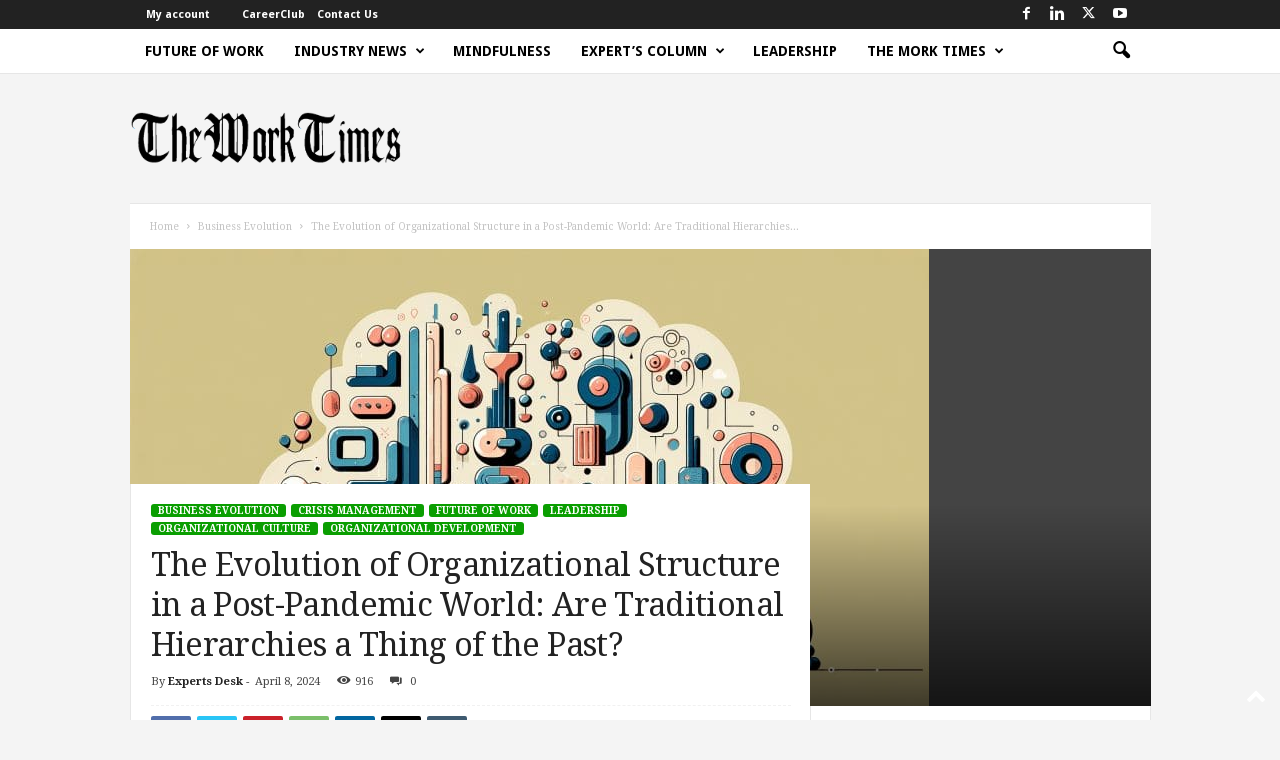

--- FILE ---
content_type: text/html; charset=UTF-8
request_url: https://theworktimes.com/the-evolution-of-organizational-structure-in-a-post-pandemic-world-are-traditional-hierarchies-a-thing-of-the-past/
body_size: 32065
content:
<!doctype html > <!--[if IE 8]><html class="ie8" lang="en-US" prefix="og: https://ogp.me/ns#"> <![endif]--> <!--[if IE 9]><html class="ie9" lang="en-US" prefix="og: https://ogp.me/ns#"> <![endif]--> <!--[if gt IE 8]><!--><html lang="en-US" prefix="og: https://ogp.me/ns#"> <!--<![endif]--><head><title>The Evolution Of Organizational Structure In A Post-Pandemic World: Are Traditional Hierarchies A Thing Of The Past? The Work Time | Discussing Future Of Work, Worker, And Workplace - Part Of TAO.ai</title><meta charset="UTF-8" /><meta name="viewport" content="width=device-width, initial-scale=1.0"><link rel="pingback" href="https://theworktimes.com/xmlrpc.php" /><link rel="icon" type="image/png" href="https://theworktimes.com/wp-content/uploads/2023/01/cropped-worktimes_sq_circ.png"><link rel="apple-touch-icon" sizes="76x76" href="https://theworktimes.com/wp-content/uploads/2023/01/worktimes_sq_circ.png"/><link rel="apple-touch-icon" sizes="120x120" href="https://theworktimes.com/wp-content/uploads/2023/01/worktimes_sq_circ.png"/><link rel="apple-touch-icon" sizes="152x152" href="https://theworktimes.com/wp-content/uploads/2023/01/worktimes_sq_circ.png"/><link rel="apple-touch-icon" sizes="114x114" href="https://theworktimes.com/wp-content/uploads/2023/01/worktimes_sq_circ.png"/><link rel="apple-touch-icon" sizes="144x144" href="https://theworktimes.com/wp-content/uploads/2023/01/worktimes_sq_circ.png"/><meta name="description" content="As the dust settles on a world reshaped by the COVID-19 pandemic, businesses are looking at the ruins of conventional wisdom and asking: What does the future"/><meta name="robots" content="follow, index, max-snippet:-1, max-video-preview:-1, max-image-preview:large"/><link rel="canonical" href="https://theworktimes.com/the-evolution-of-organizational-structure-in-a-post-pandemic-world-are-traditional-hierarchies-a-thing-of-the-past/" /><meta property="og:locale" content="en_US" /><meta property="og:type" content="article" /><meta property="og:title" content="The Evolution Of Organizational Structure In A Post-Pandemic World: Are Traditional Hierarchies A Thing Of The Past? The Work Time | Discussing Future Of Work, Worker, And Workplace - Part Of TAO.ai" /><meta property="og:description" content="As the dust settles on a world reshaped by the COVID-19 pandemic, businesses are looking at the ruins of conventional wisdom and asking: What does the future" /><meta property="og:url" content="https://theworktimes.com/the-evolution-of-organizational-structure-in-a-post-pandemic-world-are-traditional-hierarchies-a-thing-of-the-past/" /><meta property="og:site_name" content="The Work Times | Future of Work, Worker, and Workplace - Insights and Expert Opinions" /><meta property="article:section" content="Business Evolution" /><meta property="og:image" content="https://theworktimes.com/wp-content/uploads/2024/04/a97276d1_800_457.jpg" /><meta property="og:image:secure_url" content="https://theworktimes.com/wp-content/uploads/2024/04/a97276d1_800_457.jpg" /><meta property="og:image:width" content="799" /><meta property="og:image:height" content="457" /><meta property="og:image:alt" content="The Evolution of Organizational Structure in a Post-Pandemic World: Are Traditional Hierarchies a Thing of the Past?" /><meta property="og:image:type" content="image/jpeg" /><meta property="article:published_time" content="2024-04-08T04:33:47-04:00" /><meta name="twitter:card" content="summary_large_image" /><meta name="twitter:title" content="The Evolution Of Organizational Structure In A Post-Pandemic World: Are Traditional Hierarchies A Thing Of The Past? The Work Time | Discussing Future Of Work, Worker, And Workplace - Part Of TAO.ai" /><meta name="twitter:description" content="As the dust settles on a world reshaped by the COVID-19 pandemic, businesses are looking at the ruins of conventional wisdom and asking: What does the future" /><meta name="twitter:image" content="https://theworktimes.com/wp-content/uploads/2024/04/a97276d1_800_457.jpg" /><meta name="twitter:label1" content="Written by" /><meta name="twitter:data1" content="Experts Desk" /><meta name="twitter:label2" content="Time to read" /><meta name="twitter:data2" content="3 minutes" /> <script type="application/ld+json" class="rank-math-schema">{"@context":"https://schema.org","@graph":[{"@type":["NewsMediaOrganization","Organization"],"@id":"https://theworktimes.com/#organization","name":"The Work Times","url":"https://theworktimes.com","logo":{"@type":"ImageObject","@id":"https://theworktimes.com/#logo","url":"https://theworktimes.com/wp-content/uploads/2023/01/cropped-worktimes_sq_circ.png","contentUrl":"https://theworktimes.com/wp-content/uploads/2023/01/cropped-worktimes_sq_circ.png","caption":"The Work Times | Future of Work, Worker, and Workplace - Insights and Expert Opinions","inLanguage":"en-US","width":"512","height":"512"}},{"@type":"WebSite","@id":"https://theworktimes.com/#website","url":"https://theworktimes.com","name":"The Work Times | Future of Work, Worker, and Workplace - Insights and Expert Opinions","alternateName":"TWT | News on Work and Worker","publisher":{"@id":"https://theworktimes.com/#organization"},"inLanguage":"en-US"},{"@type":"ImageObject","@id":"https://theworktimes.com/wp-content/uploads/2024/04/a97276d1_800_457.jpg","url":"https://theworktimes.com/wp-content/uploads/2024/04/a97276d1_800_457.jpg","width":"799","height":"457","inLanguage":"en-US"},{"@type":"WebPage","@id":"https://theworktimes.com/the-evolution-of-organizational-structure-in-a-post-pandemic-world-are-traditional-hierarchies-a-thing-of-the-past/#webpage","url":"https://theworktimes.com/the-evolution-of-organizational-structure-in-a-post-pandemic-world-are-traditional-hierarchies-a-thing-of-the-past/","name":"The Evolution Of Organizational Structure In A Post-Pandemic World: Are Traditional Hierarchies A Thing Of The Past? The Work Time | Discussing Future Of Work, Worker, And Workplace - Part Of TAO.ai","datePublished":"2024-04-08T04:33:47-04:00","dateModified":"2024-04-08T04:33:47-04:00","isPartOf":{"@id":"https://theworktimes.com/#website"},"primaryImageOfPage":{"@id":"https://theworktimes.com/wp-content/uploads/2024/04/a97276d1_800_457.jpg"},"inLanguage":"en-US"},{"@type":"Person","@id":"https://theworktimes.com/author/expertsdesk/","name":"Experts Desk","url":"https://theworktimes.com/author/expertsdesk/","image":{"@type":"ImageObject","@id":"https://secure.gravatar.com/avatar/ed9f629baae50e8d58c99fc769c2a75ce3ec0f69276422ef97778e2b9c641d61?s=96&amp;d=identicon&amp;r=g","url":"https://secure.gravatar.com/avatar/ed9f629baae50e8d58c99fc769c2a75ce3ec0f69276422ef97778e2b9c641d61?s=96&amp;d=identicon&amp;r=g","caption":"Experts Desk","inLanguage":"en-US"},"worksFor":{"@id":"https://theworktimes.com/#organization"}},{"@type":"NewsArticle","headline":"The Evolution Of Organizational Structure In A Post-Pandemic World: Are Traditional Hierarchies A Thing Of","datePublished":"2024-04-08T04:33:47-04:00","dateModified":"2024-04-08T04:33:47-04:00","articleSection":"Business Evolution, Crisis Management, Future of Work, Leadership, Organizational Culture, Organizational Development","author":{"@id":"https://theworktimes.com/author/expertsdesk/","name":"Experts Desk"},"publisher":{"@id":"https://theworktimes.com/#organization"},"description":"As the dust settles on a world reshaped by the COVID-19 pandemic, businesses are looking at the ruins of conventional wisdom and asking: What does the future","name":"The Evolution Of Organizational Structure In A Post-Pandemic World: Are Traditional Hierarchies A Thing Of","@id":"https://theworktimes.com/the-evolution-of-organizational-structure-in-a-post-pandemic-world-are-traditional-hierarchies-a-thing-of-the-past/#richSnippet","isPartOf":{"@id":"https://theworktimes.com/the-evolution-of-organizational-structure-in-a-post-pandemic-world-are-traditional-hierarchies-a-thing-of-the-past/#webpage"},"image":{"@id":"https://theworktimes.com/wp-content/uploads/2024/04/a97276d1_800_457.jpg"},"inLanguage":"en-US","mainEntityOfPage":{"@id":"https://theworktimes.com/the-evolution-of-organizational-structure-in-a-post-pandemic-world-are-traditional-hierarchies-a-thing-of-the-past/#webpage"}}]}</script> <link rel='dns-prefetch' href='//www.googletagmanager.com' /><link rel='dns-prefetch' href='//fonts.googleapis.com' /><link rel="alternate" type="application/rss+xml" title="The Work Time | Discussing Future of Work, Worker, and Workplace - Part of TAO.ai &raquo; Feed" href="https://theworktimes.com/feed/" /><link rel="alternate" type="application/rss+xml" title="The Work Time | Discussing Future of Work, Worker, and Workplace - Part of TAO.ai &raquo; Comments Feed" href="https://theworktimes.com/comments/feed/" /><link rel="alternate" title="oEmbed (JSON)" type="application/json+oembed" href="https://theworktimes.com/wp-json/oembed/1.0/embed?url=https%3A%2F%2Ftheworktimes.com%2Fthe-evolution-of-organizational-structure-in-a-post-pandemic-world-are-traditional-hierarchies-a-thing-of-the-past%2F" /><link rel="alternate" title="oEmbed (XML)" type="text/xml+oembed" href="https://theworktimes.com/wp-json/oembed/1.0/embed?url=https%3A%2F%2Ftheworktimes.com%2Fthe-evolution-of-organizational-structure-in-a-post-pandemic-world-are-traditional-hierarchies-a-thing-of-the-past%2F&#038;format=xml" /><style id='wp-img-auto-sizes-contain-inline-css' type='text/css'>img:is([sizes=auto i],[sizes^="auto," i]){contain-intrinsic-size:3000px 1500px}
/*# sourceURL=wp-img-auto-sizes-contain-inline-css */</style><style id='wp-emoji-styles-inline-css' type='text/css'>img.wp-smiley, img.emoji {
		display: inline !important;
		border: none !important;
		box-shadow: none !important;
		height: 1em !important;
		width: 1em !important;
		margin: 0 0.07em !important;
		vertical-align: -0.1em !important;
		background: none !important;
		padding: 0 !important;
	}
/*# sourceURL=wp-emoji-styles-inline-css */</style><style id='wp-block-library-inline-css' type='text/css'>:root{--wp-block-synced-color:#7a00df;--wp-block-synced-color--rgb:122,0,223;--wp-bound-block-color:var(--wp-block-synced-color);--wp-editor-canvas-background:#ddd;--wp-admin-theme-color:#007cba;--wp-admin-theme-color--rgb:0,124,186;--wp-admin-theme-color-darker-10:#006ba1;--wp-admin-theme-color-darker-10--rgb:0,107,160.5;--wp-admin-theme-color-darker-20:#005a87;--wp-admin-theme-color-darker-20--rgb:0,90,135;--wp-admin-border-width-focus:2px}@media (min-resolution:192dpi){:root{--wp-admin-border-width-focus:1.5px}}.wp-element-button{cursor:pointer}:root .has-very-light-gray-background-color{background-color:#eee}:root .has-very-dark-gray-background-color{background-color:#313131}:root .has-very-light-gray-color{color:#eee}:root .has-very-dark-gray-color{color:#313131}:root .has-vivid-green-cyan-to-vivid-cyan-blue-gradient-background{background:linear-gradient(135deg,#00d084,#0693e3)}:root .has-purple-crush-gradient-background{background:linear-gradient(135deg,#34e2e4,#4721fb 50%,#ab1dfe)}:root .has-hazy-dawn-gradient-background{background:linear-gradient(135deg,#faaca8,#dad0ec)}:root .has-subdued-olive-gradient-background{background:linear-gradient(135deg,#fafae1,#67a671)}:root .has-atomic-cream-gradient-background{background:linear-gradient(135deg,#fdd79a,#004a59)}:root .has-nightshade-gradient-background{background:linear-gradient(135deg,#330968,#31cdcf)}:root .has-midnight-gradient-background{background:linear-gradient(135deg,#020381,#2874fc)}:root{--wp--preset--font-size--normal:16px;--wp--preset--font-size--huge:42px}.has-regular-font-size{font-size:1em}.has-larger-font-size{font-size:2.625em}.has-normal-font-size{font-size:var(--wp--preset--font-size--normal)}.has-huge-font-size{font-size:var(--wp--preset--font-size--huge)}.has-text-align-center{text-align:center}.has-text-align-left{text-align:left}.has-text-align-right{text-align:right}.has-fit-text{white-space:nowrap!important}#end-resizable-editor-section{display:none}.aligncenter{clear:both}.items-justified-left{justify-content:flex-start}.items-justified-center{justify-content:center}.items-justified-right{justify-content:flex-end}.items-justified-space-between{justify-content:space-between}.screen-reader-text{border:0;clip-path:inset(50%);height:1px;margin:-1px;overflow:hidden;padding:0;position:absolute;width:1px;word-wrap:normal!important}.screen-reader-text:focus{background-color:#ddd;clip-path:none;color:#444;display:block;font-size:1em;height:auto;left:5px;line-height:normal;padding:15px 23px 14px;text-decoration:none;top:5px;width:auto;z-index:100000}html :where(.has-border-color){border-style:solid}html :where([style*=border-top-color]){border-top-style:solid}html :where([style*=border-right-color]){border-right-style:solid}html :where([style*=border-bottom-color]){border-bottom-style:solid}html :where([style*=border-left-color]){border-left-style:solid}html :where([style*=border-width]){border-style:solid}html :where([style*=border-top-width]){border-top-style:solid}html :where([style*=border-right-width]){border-right-style:solid}html :where([style*=border-bottom-width]){border-bottom-style:solid}html :where([style*=border-left-width]){border-left-style:solid}html :where(img[class*=wp-image-]){height:auto;max-width:100%}:where(figure){margin:0 0 1em}html :where(.is-position-sticky){--wp-admin--admin-bar--position-offset:var(--wp-admin--admin-bar--height,0px)}@media screen and (max-width:600px){html :where(.is-position-sticky){--wp-admin--admin-bar--position-offset:0px}}

/*# sourceURL=wp-block-library-inline-css */</style><style id='global-styles-inline-css' type='text/css'>:root{--wp--preset--aspect-ratio--square: 1;--wp--preset--aspect-ratio--4-3: 4/3;--wp--preset--aspect-ratio--3-4: 3/4;--wp--preset--aspect-ratio--3-2: 3/2;--wp--preset--aspect-ratio--2-3: 2/3;--wp--preset--aspect-ratio--16-9: 16/9;--wp--preset--aspect-ratio--9-16: 9/16;--wp--preset--color--black: #000000;--wp--preset--color--cyan-bluish-gray: #abb8c3;--wp--preset--color--white: #ffffff;--wp--preset--color--pale-pink: #f78da7;--wp--preset--color--vivid-red: #cf2e2e;--wp--preset--color--luminous-vivid-orange: #ff6900;--wp--preset--color--luminous-vivid-amber: #fcb900;--wp--preset--color--light-green-cyan: #7bdcb5;--wp--preset--color--vivid-green-cyan: #00d084;--wp--preset--color--pale-cyan-blue: #8ed1fc;--wp--preset--color--vivid-cyan-blue: #0693e3;--wp--preset--color--vivid-purple: #9b51e0;--wp--preset--gradient--vivid-cyan-blue-to-vivid-purple: linear-gradient(135deg,rgb(6,147,227) 0%,rgb(155,81,224) 100%);--wp--preset--gradient--light-green-cyan-to-vivid-green-cyan: linear-gradient(135deg,rgb(122,220,180) 0%,rgb(0,208,130) 100%);--wp--preset--gradient--luminous-vivid-amber-to-luminous-vivid-orange: linear-gradient(135deg,rgb(252,185,0) 0%,rgb(255,105,0) 100%);--wp--preset--gradient--luminous-vivid-orange-to-vivid-red: linear-gradient(135deg,rgb(255,105,0) 0%,rgb(207,46,46) 100%);--wp--preset--gradient--very-light-gray-to-cyan-bluish-gray: linear-gradient(135deg,rgb(238,238,238) 0%,rgb(169,184,195) 100%);--wp--preset--gradient--cool-to-warm-spectrum: linear-gradient(135deg,rgb(74,234,220) 0%,rgb(151,120,209) 20%,rgb(207,42,186) 40%,rgb(238,44,130) 60%,rgb(251,105,98) 80%,rgb(254,248,76) 100%);--wp--preset--gradient--blush-light-purple: linear-gradient(135deg,rgb(255,206,236) 0%,rgb(152,150,240) 100%);--wp--preset--gradient--blush-bordeaux: linear-gradient(135deg,rgb(254,205,165) 0%,rgb(254,45,45) 50%,rgb(107,0,62) 100%);--wp--preset--gradient--luminous-dusk: linear-gradient(135deg,rgb(255,203,112) 0%,rgb(199,81,192) 50%,rgb(65,88,208) 100%);--wp--preset--gradient--pale-ocean: linear-gradient(135deg,rgb(255,245,203) 0%,rgb(182,227,212) 50%,rgb(51,167,181) 100%);--wp--preset--gradient--electric-grass: linear-gradient(135deg,rgb(202,248,128) 0%,rgb(113,206,126) 100%);--wp--preset--gradient--midnight: linear-gradient(135deg,rgb(2,3,129) 0%,rgb(40,116,252) 100%);--wp--preset--font-size--small: 10px;--wp--preset--font-size--medium: 20px;--wp--preset--font-size--large: 30px;--wp--preset--font-size--x-large: 42px;--wp--preset--font-size--regular: 14px;--wp--preset--font-size--larger: 48px;--wp--preset--spacing--20: 0.44rem;--wp--preset--spacing--30: 0.67rem;--wp--preset--spacing--40: 1rem;--wp--preset--spacing--50: 1.5rem;--wp--preset--spacing--60: 2.25rem;--wp--preset--spacing--70: 3.38rem;--wp--preset--spacing--80: 5.06rem;--wp--preset--shadow--natural: 6px 6px 9px rgba(0, 0, 0, 0.2);--wp--preset--shadow--deep: 12px 12px 50px rgba(0, 0, 0, 0.4);--wp--preset--shadow--sharp: 6px 6px 0px rgba(0, 0, 0, 0.2);--wp--preset--shadow--outlined: 6px 6px 0px -3px rgb(255, 255, 255), 6px 6px rgb(0, 0, 0);--wp--preset--shadow--crisp: 6px 6px 0px rgb(0, 0, 0);}:where(.is-layout-flex){gap: 0.5em;}:where(.is-layout-grid){gap: 0.5em;}body .is-layout-flex{display: flex;}.is-layout-flex{flex-wrap: wrap;align-items: center;}.is-layout-flex > :is(*, div){margin: 0;}body .is-layout-grid{display: grid;}.is-layout-grid > :is(*, div){margin: 0;}:where(.wp-block-columns.is-layout-flex){gap: 2em;}:where(.wp-block-columns.is-layout-grid){gap: 2em;}:where(.wp-block-post-template.is-layout-flex){gap: 1.25em;}:where(.wp-block-post-template.is-layout-grid){gap: 1.25em;}.has-black-color{color: var(--wp--preset--color--black) !important;}.has-cyan-bluish-gray-color{color: var(--wp--preset--color--cyan-bluish-gray) !important;}.has-white-color{color: var(--wp--preset--color--white) !important;}.has-pale-pink-color{color: var(--wp--preset--color--pale-pink) !important;}.has-vivid-red-color{color: var(--wp--preset--color--vivid-red) !important;}.has-luminous-vivid-orange-color{color: var(--wp--preset--color--luminous-vivid-orange) !important;}.has-luminous-vivid-amber-color{color: var(--wp--preset--color--luminous-vivid-amber) !important;}.has-light-green-cyan-color{color: var(--wp--preset--color--light-green-cyan) !important;}.has-vivid-green-cyan-color{color: var(--wp--preset--color--vivid-green-cyan) !important;}.has-pale-cyan-blue-color{color: var(--wp--preset--color--pale-cyan-blue) !important;}.has-vivid-cyan-blue-color{color: var(--wp--preset--color--vivid-cyan-blue) !important;}.has-vivid-purple-color{color: var(--wp--preset--color--vivid-purple) !important;}.has-black-background-color{background-color: var(--wp--preset--color--black) !important;}.has-cyan-bluish-gray-background-color{background-color: var(--wp--preset--color--cyan-bluish-gray) !important;}.has-white-background-color{background-color: var(--wp--preset--color--white) !important;}.has-pale-pink-background-color{background-color: var(--wp--preset--color--pale-pink) !important;}.has-vivid-red-background-color{background-color: var(--wp--preset--color--vivid-red) !important;}.has-luminous-vivid-orange-background-color{background-color: var(--wp--preset--color--luminous-vivid-orange) !important;}.has-luminous-vivid-amber-background-color{background-color: var(--wp--preset--color--luminous-vivid-amber) !important;}.has-light-green-cyan-background-color{background-color: var(--wp--preset--color--light-green-cyan) !important;}.has-vivid-green-cyan-background-color{background-color: var(--wp--preset--color--vivid-green-cyan) !important;}.has-pale-cyan-blue-background-color{background-color: var(--wp--preset--color--pale-cyan-blue) !important;}.has-vivid-cyan-blue-background-color{background-color: var(--wp--preset--color--vivid-cyan-blue) !important;}.has-vivid-purple-background-color{background-color: var(--wp--preset--color--vivid-purple) !important;}.has-black-border-color{border-color: var(--wp--preset--color--black) !important;}.has-cyan-bluish-gray-border-color{border-color: var(--wp--preset--color--cyan-bluish-gray) !important;}.has-white-border-color{border-color: var(--wp--preset--color--white) !important;}.has-pale-pink-border-color{border-color: var(--wp--preset--color--pale-pink) !important;}.has-vivid-red-border-color{border-color: var(--wp--preset--color--vivid-red) !important;}.has-luminous-vivid-orange-border-color{border-color: var(--wp--preset--color--luminous-vivid-orange) !important;}.has-luminous-vivid-amber-border-color{border-color: var(--wp--preset--color--luminous-vivid-amber) !important;}.has-light-green-cyan-border-color{border-color: var(--wp--preset--color--light-green-cyan) !important;}.has-vivid-green-cyan-border-color{border-color: var(--wp--preset--color--vivid-green-cyan) !important;}.has-pale-cyan-blue-border-color{border-color: var(--wp--preset--color--pale-cyan-blue) !important;}.has-vivid-cyan-blue-border-color{border-color: var(--wp--preset--color--vivid-cyan-blue) !important;}.has-vivid-purple-border-color{border-color: var(--wp--preset--color--vivid-purple) !important;}.has-vivid-cyan-blue-to-vivid-purple-gradient-background{background: var(--wp--preset--gradient--vivid-cyan-blue-to-vivid-purple) !important;}.has-light-green-cyan-to-vivid-green-cyan-gradient-background{background: var(--wp--preset--gradient--light-green-cyan-to-vivid-green-cyan) !important;}.has-luminous-vivid-amber-to-luminous-vivid-orange-gradient-background{background: var(--wp--preset--gradient--luminous-vivid-amber-to-luminous-vivid-orange) !important;}.has-luminous-vivid-orange-to-vivid-red-gradient-background{background: var(--wp--preset--gradient--luminous-vivid-orange-to-vivid-red) !important;}.has-very-light-gray-to-cyan-bluish-gray-gradient-background{background: var(--wp--preset--gradient--very-light-gray-to-cyan-bluish-gray) !important;}.has-cool-to-warm-spectrum-gradient-background{background: var(--wp--preset--gradient--cool-to-warm-spectrum) !important;}.has-blush-light-purple-gradient-background{background: var(--wp--preset--gradient--blush-light-purple) !important;}.has-blush-bordeaux-gradient-background{background: var(--wp--preset--gradient--blush-bordeaux) !important;}.has-luminous-dusk-gradient-background{background: var(--wp--preset--gradient--luminous-dusk) !important;}.has-pale-ocean-gradient-background{background: var(--wp--preset--gradient--pale-ocean) !important;}.has-electric-grass-gradient-background{background: var(--wp--preset--gradient--electric-grass) !important;}.has-midnight-gradient-background{background: var(--wp--preset--gradient--midnight) !important;}.has-small-font-size{font-size: var(--wp--preset--font-size--small) !important;}.has-medium-font-size{font-size: var(--wp--preset--font-size--medium) !important;}.has-large-font-size{font-size: var(--wp--preset--font-size--large) !important;}.has-x-large-font-size{font-size: var(--wp--preset--font-size--x-large) !important;}
/*# sourceURL=global-styles-inline-css */</style><style id='classic-theme-styles-inline-css' type='text/css'>/*! This file is auto-generated */
.wp-block-button__link{color:#fff;background-color:#32373c;border-radius:9999px;box-shadow:none;text-decoration:none;padding:calc(.667em + 2px) calc(1.333em + 2px);font-size:1.125em}.wp-block-file__button{background:#32373c;color:#fff;text-decoration:none}
/*# sourceURL=/wp-includes/css/classic-themes.min.css */</style><link rel='stylesheet' id='td-plugin-newsletter-css' href='https://theworktimes.com/wp-content/cache/autoptimize/css/autoptimize_single_61787c91ab137644dc106b708b6fe507.css?ver=5.4.3.4' type='text/css' media='all' /><link rel='stylesheet' id='google-fonts-style-css' href='https://fonts.googleapis.com/css?family=Droid+Sans%3A400%2C700%7CDroid+Serif%3A400%2C700%7CArimo%3A400%2C700%7COpen+Sans%3A400%2C600%2C700%7CRoboto+Condensed%3A400%2C500%2C700&#038;display=swap&#038;ver=5.4.3.4' type='text/css' media='all' /><link rel='stylesheet' id='tds-front-css' href='https://theworktimes.com/wp-content/cache/autoptimize/css/autoptimize_single_e8ba5564985106317df94dada2a3eec8.css?ver=1.7.3' type='text/css' media='all' /><link rel='stylesheet' id='td-theme-css' href='https://theworktimes.com/wp-content/cache/autoptimize/css/autoptimize_single_76ac3a733498602da9002e2d2f5960ea.css?ver=5.4.3.4' type='text/css' media='all' /><style id='td-theme-inline-css' type='text/css'>/* custom css - generated by TagDiv Composer */
        @media (max-width: 767px) {
            .td-header-desktop-wrap {
                display: none;
            }
        }
        @media (min-width: 767px) {
            .td-header-mobile-wrap {
                display: none;
            }
        }
    
	
/*# sourceURL=td-theme-inline-css */</style><link rel='stylesheet' id='td-legacy-framework-front-style-css' href='https://theworktimes.com/wp-content/cache/autoptimize/css/autoptimize_single_30823dc00d19970ff4cfa85051b3ec0f.css?ver=02f7892c77f8d92ff3a6477b3d96dee8' type='text/css' media='all' /><link rel='stylesheet' id='td-legacy-framework-subscription-style-css' href='https://theworktimes.com/wp-content/cache/autoptimize/css/autoptimize_single_387436682113e012883df99f25da8fdb.css?ver=6.9' type='text/css' media='all' /><link rel='stylesheet' id='td-theme-demo-style-css' href='https://theworktimes.com/wp-content/cache/autoptimize/css/autoptimize_single_d7c1e5e9e4cf67e01e3f04cf602f5d9a.css?ver=5.4.3.4' type='text/css' media='all' /> <script defer type="text/javascript" src="https://theworktimes.com/wp-includes/js/jquery/jquery.min.js?ver=3.7.1" id="jquery-core-js"></script> <script defer type="text/javascript" src="https://theworktimes.com/wp-includes/js/jquery/jquery-migrate.min.js?ver=3.4.1" id="jquery-migrate-js"></script> 
 <script defer type="text/javascript" src="https://www.googletagmanager.com/gtag/js?id=GT-TB6FBML5" id="google_gtagjs-js"></script> <script defer id="google_gtagjs-js-after" src="[data-uri]"></script> <link rel="https://api.w.org/" href="https://theworktimes.com/wp-json/" /><link rel="alternate" title="JSON" type="application/json" href="https://theworktimes.com/wp-json/wp/v2/posts/359550" /><link rel="EditURI" type="application/rsd+xml" title="RSD" href="https://theworktimes.com/xmlrpc.php?rsd" /><meta name="generator" content="WordPress 6.9" /><link rel='shortlink' href='https://theworktimes.com/?p=359550' /><meta name="generator" content="Site Kit by Google 1.171.0" /><script defer type="text/javascript" id="google_gtagjs" src="https://www.googletagmanager.com/gtag/js?id=G-7F31J0WCEW"></script> <script defer id="google_gtagjs-inline" src="[data-uri]"></script>  <script defer id="td-generated-header-js" src="[data-uri]"></script> <style>/* custom css - generated by TagDiv Composer */
    

body {
	background-color:#f4f4f4;
}
.td-header-border:before,
    .td-trending-now-title,
    .td_block_mega_menu .td_mega_menu_sub_cats .cur-sub-cat,
    .td-post-category:hover,
    .td-header-style-2 .td-header-sp-logo,
    .td-next-prev-wrap a:hover i,
    .page-nav .current,
    .widget_calendar tfoot a:hover,
    .td-footer-container .widget_search .wpb_button:hover,
    .td-scroll-up-visible,
    .dropcap,
    .td-category a,
    input[type="submit"]:hover,
    .td-post-small-box a:hover,
    .td-404-sub-sub-title a:hover,
    .td-rating-bar-wrap div,
    .td_top_authors .td-active .td-author-post-count,
    .td_top_authors .td-active .td-author-comments-count,
    .td_smart_list_3 .td-sml3-top-controls i:hover,
    .td_smart_list_3 .td-sml3-bottom-controls i:hover,
    .td_wrapper_video_playlist .td_video_controls_playlist_wrapper,
    .td-read-more a:hover,
    .td-login-wrap .btn,
    .td_display_err,
    .td-header-style-6 .td-top-menu-full,
    #bbpress-forums button:hover,
    #bbpress-forums .bbp-pagination .current,
    .bbp_widget_login .button:hover,
    .header-search-wrap .td-drop-down-search .btn:hover,
    .td-post-text-content .more-link-wrap:hover a,
    #buddypress div.item-list-tabs ul li > a span,
    #buddypress div.item-list-tabs ul li > a:hover span,
    #buddypress input[type=submit]:hover,
    #buddypress a.button:hover span,
    #buddypress div.item-list-tabs ul li.selected a span,
    #buddypress div.item-list-tabs ul li.current a span,
    #buddypress input[type=submit]:focus,
    .td-grid-style-3 .td-big-grid-post .td-module-thumb a:last-child:before,
    .td-grid-style-4 .td-big-grid-post .td-module-thumb a:last-child:before,
    .td-grid-style-5 .td-big-grid-post .td-module-thumb:after,
    .td_category_template_2 .td-category-siblings .td-category a:hover,
    .td-weather-week:before,
    .td-weather-information:before,
     .td_3D_btn,
    .td_shadow_btn,
    .td_default_btn,
    .td_square_btn, 
    .td_outlined_btn:hover {
        background-color: #0a9e01;
    }

    @media (max-width: 767px) {
        .td-category a.td-current-sub-category {
            background-color: #0a9e01;
        }
    }

    .woocommerce .onsale,
    .woocommerce .woocommerce a.button:hover,
    .woocommerce-page .woocommerce .button:hover,
    .single-product .product .summary .cart .button:hover,
    .woocommerce .woocommerce .product a.button:hover,
    .woocommerce .product a.button:hover,
    .woocommerce .product #respond input#submit:hover,
    .woocommerce .checkout input#place_order:hover,
    .woocommerce .woocommerce.widget .button:hover,
    .woocommerce .woocommerce-message .button:hover,
    .woocommerce .woocommerce-error .button:hover,
    .woocommerce .woocommerce-info .button:hover,
    .woocommerce.widget .ui-slider .ui-slider-handle,
    .vc_btn-black:hover,
	.wpb_btn-black:hover,
	.item-list-tabs .feed:hover a,
	.td-smart-list-button:hover {
    	background-color: #0a9e01;
    }

    .td-header-sp-top-menu .top-header-menu > .current-menu-item > a,
    .td-header-sp-top-menu .top-header-menu > .current-menu-ancestor > a,
    .td-header-sp-top-menu .top-header-menu > .current-category-ancestor > a,
    .td-header-sp-top-menu .top-header-menu > li > a:hover,
    .td-header-sp-top-menu .top-header-menu > .sfHover > a,
    .top-header-menu ul .current-menu-item > a,
    .top-header-menu ul .current-menu-ancestor > a,
    .top-header-menu ul .current-category-ancestor > a,
    .top-header-menu ul li > a:hover,
    .top-header-menu ul .sfHover > a,
    .sf-menu ul .td-menu-item > a:hover,
    .sf-menu ul .sfHover > a,
    .sf-menu ul .current-menu-ancestor > a,
    .sf-menu ul .current-category-ancestor > a,
    .sf-menu ul .current-menu-item > a,
    .td_module_wrap:hover .entry-title a,
    .td_mod_mega_menu:hover .entry-title a,
    .footer-email-wrap a,
    .widget a:hover,
    .td-footer-container .widget_calendar #today,
    .td-category-pulldown-filter a.td-pulldown-category-filter-link:hover,
    .td-load-more-wrap a:hover,
    .td-post-next-prev-content a:hover,
    .td-author-name a:hover,
    .td-author-url a:hover,
    .td_mod_related_posts:hover .entry-title a,
    .td-search-query,
    .header-search-wrap .td-drop-down-search .result-msg a:hover,
    .td_top_authors .td-active .td-authors-name a,
    .post blockquote p,
    .td-post-content blockquote p,
    .page blockquote p,
    .comment-list cite a:hover,
    .comment-list cite:hover,
    .comment-list .comment-reply-link:hover,
    a,
    .white-menu #td-header-menu .sf-menu > li > a:hover,
    .white-menu #td-header-menu .sf-menu > .current-menu-ancestor > a,
    .white-menu #td-header-menu .sf-menu > .current-menu-item > a,
    .td_quote_on_blocks,
    #bbpress-forums .bbp-forum-freshness a:hover,
    #bbpress-forums .bbp-topic-freshness a:hover,
    #bbpress-forums .bbp-forums-list li a:hover,
    #bbpress-forums .bbp-forum-title:hover,
    #bbpress-forums .bbp-topic-permalink:hover,
    #bbpress-forums .bbp-topic-started-by a:hover,
    #bbpress-forums .bbp-topic-started-in a:hover,
    #bbpress-forums .bbp-body .super-sticky li.bbp-topic-title .bbp-topic-permalink,
    #bbpress-forums .bbp-body .sticky li.bbp-topic-title .bbp-topic-permalink,
    #bbpress-forums #subscription-toggle a:hover,
    #bbpress-forums #favorite-toggle a:hover,
    .woocommerce-account .woocommerce-MyAccount-navigation a:hover,
    .widget_display_replies .bbp-author-name,
    .widget_display_topics .bbp-author-name,
    .archive .widget_archive .current,
    .archive .widget_archive .current a,
    .td-subcategory-header .td-category-siblings .td-subcat-dropdown a.td-current-sub-category,
    .td-subcategory-header .td-category-siblings .td-subcat-dropdown a:hover,
    .td-pulldown-filter-display-option:hover,
    .td-pulldown-filter-display-option .td-pulldown-filter-link:hover,
    .td_normal_slide .td-wrapper-pulldown-filter .td-pulldown-filter-list a:hover,
    #buddypress ul.item-list li div.item-title a:hover,
    .td_block_13 .td-pulldown-filter-list a:hover,
    .td_smart_list_8 .td-smart-list-dropdown-wrap .td-smart-list-button:hover,
    .td_smart_list_8 .td-smart-list-dropdown-wrap .td-smart-list-button:hover i,
    .td-sub-footer-container a:hover,
    .td-instagram-user a,
    .td_outlined_btn,
    body .td_block_list_menu li.current-menu-item > a,
    body .td_block_list_menu li.current-menu-ancestor > a,
    body .td_block_list_menu li.current-category-ancestor > a{
        color: #0a9e01;
    }

    .td-mega-menu .wpb_content_element li a:hover,
    .td_login_tab_focus {
        color: #0a9e01 !important;
    }

    .td-next-prev-wrap a:hover i,
    .page-nav .current,
    .widget_tag_cloud a:hover,
    .post .td_quote_box,
    .page .td_quote_box,
    .td-login-panel-title,
    #bbpress-forums .bbp-pagination .current,
    .td_category_template_2 .td-category-siblings .td-category a:hover,
    .page-template-page-pagebuilder-latest .td-instagram-user,
     .td_outlined_btn {
        border-color: #0a9e01;
    }

    .td_wrapper_video_playlist .td_video_currently_playing:after,
    .item-list-tabs .feed:hover {
        border-color: #0a9e01 !important;
    }


    
    .td-pb-row [class*="td-pb-span"],
    .td-pb-border-top,
    .page-template-page-title-sidebar-php .td-page-content > .wpb_row:first-child,
    .td-post-sharing,
    .td-post-content,
    .td-post-next-prev,
    .author-box-wrap,
    .td-comments-title-wrap,
    .comment-list,
    .comment-respond,
    .td-post-template-5 header,
    .td-container,
    .wpb_content_element,
    .wpb_column,
    .wpb_row,
    .white-menu .td-header-container .td-header-main-menu,
    .td-post-template-1 .td-post-content,
    .td-post-template-4 .td-post-sharing-top,
    .td-header-style-6 .td-header-header .td-make-full,
    #disqus_thread,
    .page-template-page-pagebuilder-title-php .td-page-content > .wpb_row:first-child,
    .td-footer-container:before {
        border-color: #e6e6e6;
    }
    .td-top-border {
        border-color: #e6e6e6 !important;
    }
    .td-container-border:after,
    .td-next-prev-separator,
    .td-container .td-pb-row .wpb_column:before,
    .td-container-border:before,
    .td-main-content:before,
    .td-main-sidebar:before,
    .td-pb-row .td-pb-span4:nth-of-type(3):after,
    .td-pb-row .td-pb-span4:nth-last-of-type(3):after {
    	background-color: #e6e6e6;
    }
    @media (max-width: 767px) {
    	.white-menu .td-header-main-menu {
      		border-color: #e6e6e6;
      	}
    }



    
    .td-header-top-menu,
    .td-header-wrap .td-top-menu-full {
        background-color: #222222;
    }

    .td-header-style-1 .td-header-top-menu,
    .td-header-style-2 .td-top-bar-container,
    .td-header-style-7 .td-header-top-menu {
        padding: 0 12px;
        top: 0;
    }

    
    .top-header-menu > .current-menu-item > a,
    .top-header-menu > .current-menu-ancestor > a,
    .top-header-menu > .current-category-ancestor > a,
    .top-header-menu > li > a:hover,
    .top-header-menu > .sfHover > a {
        color: #0a9e01 !important;
    }

    
    .td-header-main-menu {
        background-color: #ffffff;
    }

    
    .sf-menu > li > a,
    .header-search-wrap .td-icon-search,
    #td-top-mobile-toggle i {
        color: #000000;
    }

    
    .td-menu-background:before,
    .td-search-background:before {
        background: rgba(0,0,0,0.42);
        background: -moz-linear-gradient(top, rgba(0,0,0,0.42) 0%, rgba(10,158,1,0.75) 100%);
        background: -webkit-gradient(left top, left bottom, color-stop(0%, rgba(0,0,0,0.42)), color-stop(100%, rgba(10,158,1,0.75)));
        background: -webkit-linear-gradient(top, rgba(0,0,0,0.42) 0%, rgba(10,158,1,0.75) 100%);
        background: -o-linear-gradient(top, rgba(0,0,0,0.42) 0%, @mobileu_gradient_two_mob 100%);
        background: -ms-linear-gradient(top, rgba(0,0,0,0.42) 0%, rgba(10,158,1,0.75) 100%);
        background: linear-gradient(to bottom, rgba(0,0,0,0.42) 0%, rgba(10,158,1,0.75) 100%);
        filter: progid:DXImageTransform.Microsoft.gradient( startColorstr='rgba(0,0,0,0.42)', endColorstr='rgba(10,158,1,0.75)', GradientType=0 );
    }

    
    .mfp-content .td-login-button:active,
    .mfp-content .td-login-button:hover {
        color: #ffffff;
    }
    
    .white-popup-block:after {
        background: rgba(0,0,0,0.42);
        background: -moz-linear-gradient(45deg, rgba(0,0,0,0.42) 0%, rgba(10,158,1,0.75) 100%);
        background: -webkit-gradient(left bottom, right top, color-stop(0%, rgba(0,0,0,0.42)), color-stop(100%, rgba(10,158,1,0.75)));
        background: -webkit-linear-gradient(45deg, rgba(0,0,0,0.42) 0%, rgba(10,158,1,0.75) 100%);
        background: -o-linear-gradient(45deg, rgba(0,0,0,0.42) 0%, rgba(10,158,1,0.75) 100%);
        background: -ms-linear-gradient(45deg, rgba(0,0,0,0.42) 0%, rgba(10,158,1,0.75) 100%);
        background: linear-gradient(45deg, rgba(0,0,0,0.42) 0%, rgba(10,158,1,0.75) 100%);
        filter: progid:DXImageTransform.Microsoft.gradient( startColorstr='rgba(0,0,0,0.42)', endColorstr='rgba(10,158,1,0.75)', GradientType=0 );
    }


    
    .td-menu-background:after,
    .td-search-background:after {
        background-image: url('https://theworktimes.com/wp-content/uploads/2023/01/12.jpg');
    }

    
    .white-popup-block:before {
        background-image: url('https://theworktimes.com/wp-content/uploads/2023/01/12.jpg');
    }

    
    .top-header-menu li a,
    .td-header-sp-top-menu .td_data_time,
    .td-header-sp-top-menu .tds_menu_login .tdw-wml-user,
    .td-weather-top-widget .td-weather-header .td-weather-city,
    .td-weather-top-widget .td-weather-now {
        font-family:"Droid Sans";
	text-transform:none;
	
    }
    
    .top-header-menu .menu-item-has-children ul li a,
    .td-header-sp-top-menu .tds_menu_login .tdw-wml-menu-header, 
    .td-header-sp-top-menu .tds_menu_login .tdw-wml-menu-content a,
    .td-header-sp-top-menu .tds_menu_login .tdw-wml-menu-footer a {
    	font-family:"Droid Sans";
	
    }
	
    .sf-menu > .td-menu-item > a {
        font-family:"Droid Sans";
	
    }
    
    .sf-menu ul .td-menu-item a {
        font-family:"Droid Sans";
	
    }
    
    .td_mod_mega_menu .item-details a {
        font-family:"Droid Sans";
	
    }
    
    .td-mobile-content .td-mobile-main-menu > li > a {
        font-family:"Droid Sans";
	font-weight:bold;
	text-transform:capitalize;
	
    }

	
    .td-mobile-content .sub-menu a {
        font-family:"Droid Sans";
	text-transform:capitalize;
	
    }

	
    .td_block_trending_now .entry-title {
    	font-family:"Droid Serif";
	
    }
    
    .td_module_1 .td-module-title {
    	font-family:"Droid Serif";
	
    }
    
    .td_module_2 .td-module-title {
    	font-family:"Droid Serif";
	
    }
    
    .td_module_3 .td-module-title {
    	font-family:"Droid Serif";
	
    }
    
    .td_module_4 .td-module-title {
    	font-family:"Droid Serif";
	
    }
    
    .td_module_5 .td-module-title {
    	font-family:"Droid Serif";
	
    }
    
    .td_module_6 .td-module-title {
    	font-family:"Droid Serif";
	
    }
    
    .td_module_7 .td-module-title {
    	font-family:"Droid Serif";
	
    }
    
    .td_module_8 .td-module-title {
    	font-family:"Droid Serif";
	
    }
    
    .td_module_9 .td-module-title {
    	font-family:"Droid Serif";
	
    }
    
    .td_module_10 .td-module-title {
    	font-family:"Droid Serif";
	
    }
    
    .td_module_11 .td-module-title {
    	font-family:"Droid Serif";
	
    }
    
    .td_module_12 .td-module-title {
    	font-family:"Droid Serif";
	
    }
    
    .td_module_13 .td-module-title {
    	font-family:"Droid Serif";
	
    }
    
    .td_module_14 .td-module-title {
    	font-family:"Droid Serif";
	
    }
    
    .td_module_mx1 .td-module-title {
    	font-family:"Droid Serif";
	
    }
    
    .td_module_mx2 .td-module-title {
    	font-family:"Droid Serif";
	
    }
    
    .td_module_mx3 .td-module-title {
    	font-family:"Droid Serif";
	
    }
    
    .td-theme-slider.iosSlider-col-3 .td-module-title a {
        font-family:"Droid Serif";
	
    }
    
    .td-theme-slider.iosSlider-col-2 .td-module-title a {
        font-family:"Droid Serif";
	
    }
    
    .td-theme-slider.iosSlider-col-1 .td-module-title a {
        font-family:"Droid Serif";
	
    }
    
    .page .td-post-template-6 .td-post-header h1 {
        font-family:"Droid Serif";
	
    }

    
    .block-title > span,
    .block-title > a,
    .widgettitle,
    .td-trending-now-title,
    .wpb_tabs li a,
    .vc_tta-container .vc_tta-color-grey.vc_tta-tabs-position-top.vc_tta-style-classic .vc_tta-tabs-container .vc_tta-tab > a,
    .td-related-title .td-related-left,
    .td-related-title .td-related-right,
    .category .entry-title span,
    .td-author-counters span,
    .woocommerce-tabs h2,
    .woocommerce .product .products h2:not(.woocommerce-loop-product__title) {
        font-family:"Droid Sans";
	font-size:13px;
	line-height:17px;
	
    }
    
    .td-module-meta-info .td-post-author-name a,
    .td_module_wrap .td-post-author-name a {
        font-family:"Droid Serif";
	
    }
    
    .td-module-meta-info .td-post-date .entry-date,
    .td_module_wrap .td-post-date .entry-date {
        font-family:"Droid Serif";
	
    }
    
    .td-module-meta-info .td-module-comments a,
    .td_module_wrap .td-module-comments a {
        font-family:"Droid Serif";
	
    }
    
    .td-big-grid-meta .td-post-category,
    .td_module_wrap .td-post-category,
    .td-module-image .td-post-category {
        font-family:"Droid Serif";
	
    }
    
    .td-pulldown-filter-display-option,
    a.td-pulldown-filter-link,
    .td-category-pulldown-filter a.td-pulldown-category-filter-link {
        font-family:"Droid Serif";
	
    }
    
    .td-excerpt,
    .td-module-excerpt {
        font-family:Arimo;
	font-size:13px;
	
    }
    
    .td-big-grid-post .entry-title {
        font-family:"Droid Serif";
	
    }
    
    .td-post-template-default header .entry-title {
        font-family:"Droid Serif";
	
    }
    
    .td-post-template-1 header .entry-title {
        font-family:"Droid Serif";
	
    }
    
    .td-post-template-2 header .entry-title {
        font-family:"Droid Serif";
	
    }
    
    .td-post-template-3 header .entry-title {
        font-family:"Droid Serif";
	
    }
    
    .td-post-template-4 header .entry-title {
        font-family:"Droid Serif";
	
    }
    
    .td-post-template-5 header .entry-title {
        font-family:"Droid Serif";
	
    }
    
    .td-post-template-6 header .entry-title {
        font-family:"Droid Serif";
	
    }
    
    .td-post-template-7 header .entry-title {
        font-family:"Droid Serif";
	
    }
    
    .td-post-content p,
    .td-post-content {
        font-family:Arimo;
	font-size:15px;
	line-height:30px;
	
    }
    
    .post .td-category a {
        font-family:"Droid Serif";
	font-size:10px;
	
    }
    
    .post header .td-post-author-name,
    .post header .td-post-author-name a {
        font-family:"Droid Serif";
	
    }
    
    .post header .td-post-date .entry-date {
        font-family:"Droid Serif";
	
    }
    
    .post header .td-post-views span,
    .post header .td-post-comments {
        font-family:"Droid Serif";
	
    }
    
    .post .td-post-next-prev-content a {
        font-family:"Droid Serif";
	
    }
    
    .td_block_related_posts .entry-title {
        font-family:"Droid Serif";
	
    }
    
    .td-page-header h1,
    .woocommerce-page .page-title {
    	font-family:"Droid Serif";
	
    }
    
    .td-page-content p,
    .td-page-content li,
    .td-page-content .td_block_text_with_title,
    .woocommerce-page .page-description > p,
    .wpb_text_column p {
    	font-family:Arimo;
	font-size:15px;
	line-height:30px;
	
    }
    
    .category .td-category a {
    	font-family:"Droid Serif";
	
    }
    
    .td-trending-now-title {
    	font-family:"Droid Sans";
	font-size:10px;
	line-height:17px;
	
    }
    
    .page-nav a,
    .page-nav span,
    .page-nav i {
    	font-family:"Droid Serif";
	
    }


    
    .td-page-content .dropcap,
    .td-post-content .dropcap,
    .comment-content .dropcap {
    	font-family:"Droid Serif";
	
    }
    
    .entry-crumbs a,
    .entry-crumbs span,
    #bbpress-forums .bbp-breadcrumb a,
    #bbpress-forums .bbp-breadcrumb .bbp-breadcrumb-current {
    	font-family:"Droid Serif";
	
    }

    
    .widget_archive a,
    .widget_calendar,
    .widget_categories a,
    .widget_nav_menu a,
    .widget_meta a,
    .widget_pages a,
    .widget_recent_comments a,
    .widget_recent_entries a,
    .widget_text .textwidget,
    .widget_tag_cloud a,
    .widget_search input,
    .woocommerce .product-categories a,
    .widget_display_forums a,
    .widget_display_replies a,
    .widget_display_topics a,
    .widget_display_views a,
    .widget_display_stats
     {
    	font-family:"Droid Serif";
	
    }</style> <script type="application/ld+json">{
        "@context": "https://schema.org",
        "@type": "BreadcrumbList",
        "itemListElement": [
            {
                "@type": "ListItem",
                "position": 1,
                "item": {
                    "@type": "WebSite",
                    "@id": "https://theworktimes.com/",
                    "name": "Home"
                }
            },
            {
                "@type": "ListItem",
                "position": 2,
                    "item": {
                    "@type": "WebPage",
                    "@id": "https://theworktimes.com/category/business-evolution/",
                    "name": "Business Evolution"
                }
            }
            ,{
                "@type": "ListItem",
                "position": 3,
                    "item": {
                    "@type": "WebPage",
                    "@id": "https://theworktimes.com/the-evolution-of-organizational-structure-in-a-post-pandemic-world-are-traditional-hierarchies-a-thing-of-the-past/",
                    "name": "The Evolution of Organizational Structure in a Post-Pandemic World: Are Traditional Hierarchies..."                                
                }
            }    
        ]
    }</script> <link rel="icon" href="https://theworktimes.com/wp-content/uploads/2023/01/cropped-worktimes_sq_circ-32x32.png" sizes="32x32" /><link rel="icon" href="https://theworktimes.com/wp-content/uploads/2023/01/cropped-worktimes_sq_circ-192x192.png" sizes="192x192" /><link rel="apple-touch-icon" href="https://theworktimes.com/wp-content/uploads/2023/01/cropped-worktimes_sq_circ-180x180.png" /><meta name="msapplication-TileImage" content="https://theworktimes.com/wp-content/uploads/2023/01/cropped-worktimes_sq_circ-270x270.png" /><style id="tdw-css-placeholder">/* custom css - generated by TagDiv Composer */</style></head><body class="wp-singular post-template-default single single-post postid-359550 single-format-standard wp-theme-Newsmag the-evolution-of-organizational-structure-in-a-post-pandemic-world-are-traditional-hierarchies-a-thing-of-the-past global-block-template-1 td-newsmag-tech single_template_5 white-menu  td-subscription-active td-animation-stack-type0 td-boxed-layout" itemscope="itemscope" itemtype="https://schema.org/WebPage"><div class="td-scroll-up  td-hide-scroll-up-on-mob"  style="display:none;"><i class="td-icon-menu-up"></i></div><div class="td-menu-background"></div><div id="td-mobile-nav"><div class="td-mobile-container"><div class="td-menu-socials-wrap"><div class="td-menu-socials"> <span class="td-social-icon-wrap"> <a target="_blank" href="https://www.facebook.com/theworktimes/" title="Facebook"> <i class="td-icon-font td-icon-facebook"></i> <span style="display: none">Facebook</span> </a> </span> <span class="td-social-icon-wrap"> <a target="_blank" href="https://linkedin.com/company/taohq" title="Linkedin"> <i class="td-icon-font td-icon-linkedin"></i> <span style="display: none">Linkedin</span> </a> </span> <span class="td-social-icon-wrap"> <a target="_blank" href="https://twitter.com/theworktimes" title="Twitter"> <i class="td-icon-font td-icon-twitter"></i> <span style="display: none">Twitter</span> </a> </span> <span class="td-social-icon-wrap"> <a target="_blank" href="https://www.youtube.com/user/work2dot0" title="Youtube"> <i class="td-icon-font td-icon-youtube"></i> <span style="display: none">Youtube</span> </a> </span></div><div class="td-mobile-close"> <span><i class="td-icon-close-mobile"></i></span></div></div><div class="td-menu-login-section"><div class="td-guest-wrap"><div class="td-menu-login"><a id="login-link-mob">Sign in</a></div></div></div><div class="td-mobile-content"><div class="menu-main-menu-container"><ul id="menu-main-menu" class="td-mobile-main-menu"><li id="menu-item-2218" class="menu-item menu-item-type-taxonomy menu-item-object-category current-post-ancestor current-menu-parent current-post-parent menu-item-first menu-item-2218"><a href="https://theworktimes.com/category/future-of-work/">Future of Work</a></li><li id="menu-item-2214" class="menu-item menu-item-type-taxonomy menu-item-object-category menu-item-2214"><a href="https://theworktimes.com/category/industry-news/">Industry News</a></li><li id="menu-item-2215" class="menu-item menu-item-type-taxonomy menu-item-object-category menu-item-2215"><a href="https://theworktimes.com/category/mindfulness/">Mindfulness</a></li><li id="menu-item-2220" class="menu-item menu-item-type-taxonomy menu-item-object-category menu-item-2220"><a href="https://theworktimes.com/category/future-of-work/expert-column/">Expert&#8217;s Column</a></li><li id="menu-item-358788" class="menu-item menu-item-type-taxonomy menu-item-object-category current-post-ancestor current-menu-parent current-post-parent menu-item-358788"><a href="https://theworktimes.com/category/leadership/">Leadership</a></li><li id="menu-item-358786" class="menu-item menu-item-type-taxonomy menu-item-object-category menu-item-has-children menu-item-358786"><a href="https://theworktimes.com/category/themorktimes/mork-times/">The Mork Times<i class="td-icon-menu-right td-element-after"></i></a><ul class="sub-menu"><li id="menu-item-0" class="menu-item-0"><a href="https://theworktimes.com/category/themorktimes/mork-times/">themorktimes</a></li><li class="menu-item-0"><a href="https://theworktimes.com/category/themorktimes/mork-times/returnship/">returnship</a></li></ul></li></ul></div></div></div><div id="login-form-mobile" class="td-register-section"><div id="td-login-mob" class="td-login-animation td-login-hide-mob"><div class="td-login-close"> <span class="td-back-button"><i class="td-icon-read-down"></i></span><div class="td-login-title">Sign in</div><div class="td-mobile-close"> <span><i class="td-icon-close-mobile"></i></span></div></div><form class="td-login-form-wrap" action="#" method="post"><div class="td-login-panel-title"><span>Welcome!</span>Log into your account</div><div class="td_display_err"></div><div class="td-login-inputs"><input class="td-login-input" autocomplete="username" type="text" name="login_email" id="login_email-mob" value="" required><label for="login_email-mob">your username</label></div><div class="td-login-inputs"><input class="td-login-input" autocomplete="current-password" type="password" name="login_pass" id="login_pass-mob" value="" required><label for="login_pass-mob">your password</label></div> <input type="button" name="login_button" id="login_button-mob" class="td-login-button" value="LOG IN"><div class="td-login-info-text"><a href="#" id="forgot-pass-link-mob">Forgot your password?</a></div></form></div><div id="td-forgot-pass-mob" class="td-login-animation td-login-hide-mob"><div class="td-forgot-pass-close"> <a href="#" aria-label="Back" class="td-back-button"><i class="td-icon-read-down"></i></a><div class="td-login-title">Password recovery</div></div><div class="td-login-form-wrap"><div class="td-login-panel-title">Recover your password</div><div class="td_display_err"></div><div class="td-login-inputs"><input class="td-login-input" type="text" name="forgot_email" id="forgot_email-mob" value="" required><label for="forgot_email-mob">your email</label></div> <input type="button" name="forgot_button" id="forgot_button-mob" class="td-login-button" value="Send My Pass"></div></div></div></div><div class="td-search-background"></div><div class="td-search-wrap-mob"><div class="td-drop-down-search"><form method="get" class="td-search-form" action="https://theworktimes.com/"><div class="td-search-close"> <span><i class="td-icon-close-mobile"></i></span></div><div role="search" class="td-search-input"> <span>Search</span> <input id="td-header-search-mob" type="text" value="" name="s" autocomplete="off" /></div></form><div id="td-aj-search-mob"></div></div></div><div id="td-outer-wrap"><div class="td-outer-container"><div class="td-header-wrap td-header-style-6"><div class="td-top-menu-full"><div class="td-header-row td-header-top-menu td-make-full"><div class="td-top-bar-container top-bar-style-1"><div class="td-header-sp-top-menu"><ul class="tds_header_login"><li class="menu-item"><div class="td_block_wrap tds_menu_login tdi_1  td_block_template_1"  data-td-block-uid="tdi_1" ><style>/* custom css - generated by TagDiv Composer */
.tds_menu_login{
                    vertical-align: middle;
                    z-index: 1001;
                }.tds_menu_login .tdw-block-inner{
                    font-size: 0;
                    line-height: 0;
                }.tds_menu_login .tdw-wml-wrap{
                    position: relative;
                }.tds_menu_login .tdw-wml-link{
                    position: relative;
                    display: flex;
                    flex-wrap: wrap;
                    cursor: pointer;
                }.tds_menu_login .tdw-wml-icon-wrap{
                    position: relative;
                }.tds_menu_login .tdw-wml-icon{
                    display: block;
                    color: #000;
                }.tds_menu_login .tdw-wml-icon-svg{
                    line-height: 0;
                }.tds_menu_login .tdw-wml-avatar{
                    position: relative;
                    display: block;
                    width: 25px;
                    height: 25px;
                    background-repeat: no-repeat;
                    background-size: cover;
                    background-position: center;
                    border-radius: 100px;
                }.tds_menu_login .tdw-wml-user{
                    position: relative;
                    display: flex;
                    align-items: center;
                    font-size: 13px;
                    color: #000;
                }.tds_menu_login .tdw-wml-menu{
                    position: relative;
                    width: 100%;
                    font-size: 13px;
                    line-height: 1.2;
                    font-size: 14px;
                    line-height: 21px;
                    z-index: 10;
                }.tds_menu_login .tdw-wml-menu-inner{
                    background-color: #fff;
                    border-width: 0;
                    border-style: solid;
                    border-color: #000;
                    position: relative;
                }.tds_menu_login .tdw-wml-menu-header,
                .tds_menu_login .tdw-wml-menu-footer{
                    padding: 11px 20px;
                }.tds_menu_login .tdw-wml-menu-header{
                    border-bottom: 1px solid #eaeaea;
                }.tds_menu_login .tdw-wml-menu-content{
                    padding: 10px 20px;
                }.tds_menu_login .tdw-wml-menu-list{
                    list-style-type: none;
                    margin: 0;
                }.tds_menu_login .tdw-wml-menu-list li{
                    margin-left: 0;
                    line-height: 2.2;
                }.tds_menu_login .tdw-wml-menu-list .tdw-wml-menu-item-sep{
                    height: 1px;
                    margin: 8px 0;
                    background-color: #eaeaea;
                }.tds_menu_login .tdw-wml-menu-list li a,
                .tds_menu_login .tdw-wml-menu-footer a{
                    color: #000;
                }.tds_menu_login .tdw-wml-menu-list li a:hover,
                .tds_menu_login .tdw-wml-menu-list a.is-active,
                .tds_menu_login .tdw-wml-menu-footer a:hover{
                    color: var(--td_theme_color, #4db2ec);
                }.tds_menu_login .tdw-wml-menu-footer{
                    border-top: 1px solid #eaeaea;
                }.tds_menu_login .tdw-wml-menu-footer a{
                    display: flex;
                    align-items: center;
                }.tds_menu_login .tdw-wml-menu-footer .tdw-wml-logout-icon{
                    margin-left: 7px;
                }.tds_menu_login .tdw-wml-menu-footer .tdw-wml-logout-icon-svg{
                    line-height: 0;
                }.tds_menu_login .tdw-wml-guest .tdw-wml-menu-content{
                    display: flex;
                    align-items: center;
                    padding: 15px 20px;
                }.tds_menu_login .tdw-wml-guest .tdw-wml-menu-content a{
                    font-size: 11px;
                    line-height: 1;
                }.tds_menu_login .tdw-wml-login-link{
                    padding: 9px 14px 11px;
                    background-color: var(--td_theme_color, #4db2ec);
                    color: #fff;
                    border: 0 solid #000;
                }.tds_menu_login .tdw-wml-login-link:hover{
                    background-color: #222;
                }.tds_menu_login .tdw-wml-register-link{
                    margin-left: 12px;
                    color: #000;
                }.tds_menu_login .tdw-wml-register-link:hover{
                    color: var(--td_theme_color, #4db2ec);
                }.tds_menu_login .tdw-wml-link:after{
                    content: '';
                    display: none;
                    position: absolute;
                    bottom: -18px;
                    left: 50%;
                    transform: translateX(-50%);
                    width: 0;
                    height: 0;
                    border-left: 6px solid transparent;
                    border-right: 6px solid transparent;
                    border-bottom: 6px solid #fff;
                    z-index: 11;
                }.tds_menu_login .tdw-wml-wrap:hover .tdw-wml-link:after{
                    display: block;
                }body .tdi_1 .tdw-wml-wrap{
                    display: inline-block;
                }body .tdi_1 .tdw-wml-wrap:hover .tdw-wml-menu{
                    opacity: 1;
                    visibility: visible;
                }body .tdi_1 .tdw-wml-menu{
                    position: absolute;
                    top: 100%;
                    right: 0;
                    left: 6px;
                    width: 200px;
                    opacity: 0;
                    visibility: hidden;
                
                    left: 0;
                    right: auto;
                    transform: none;
                }body .tdi_1 .tdw-wml-menu:before{
                    content: '';
                    display: block;
                    width: 100%;
                    height: 18px;
                }body .tdi_1 .tdw-wml-menu-inner{
                    margin-right: -12px;
                
                    right: 8%;
                
                    box-shadow:  0px 2px 6px 0px rgba(0, 0, 0, 0.2);
                }body .tdi_1 .tdw-wml-icon-svg svg{
                    width: 24px;
                }body .tdi_1 .tdw-wml-avatar{
                    display: block;
                }body .tdi_1 .tdw-wml-icon-wrap,
                body .tdi_1 .tdw-wml-avatar{
                    margin-right: 12px;
                }body .tdi_1 .tdw-wml-user{
                    top: 0px;
                
                    display: flex;
                }body .tdi_1 .td_block_inner{
                    text-align: left;
                }body .tdi_1 .tdw-wml-account .tdw-wml-menu-header{
                    border-bottom-style: solid;
                }body .tdi_1 .tdw-wml-menu-footer .tdw-wml-logout-icon-svg svg{
                    width: 14px;
                }body .tdi_1 .tdw-wml-menu-footer{
                    border-top-style: solid;
                }body .tdi_1 .tdw-wml-guest .tdw-wml-menu-header{
                    border-bottom-style: solid;
                }body .tdi_1 .tdw-wml-login-link{
                    border-style: solid;
                }</style><div id=tdi_1 class="tdw-block-inner"><div class="tdw-wml-wrap"><div class="tdw-wml-link tdw-wml-popup"><span class="tdw-wml-user">My account</span></div><div class="tdw-wml-menu tdw-wml-guest"><div class="tdw-wml-menu-inner"><div class="tdw-wml-menu-header">Get into your account.</div><div class="tdw-wml-menu-content"><a class="tdw-wml-login-link tdw-wml-popup" href="https://theworktimes.com/tds-my-account/">Login</a><a class="tdw-wml-register-link tdw-wml-popup" href="https://theworktimes.com/tds-login-register/?signup">Register</a></div></div></div></div></div></div></li></ul><div class="menu-top-container"><ul id="menu-primary" class="top-header-menu"><li id="menu-item-2298" class="menu-item menu-item-type-custom menu-item-object-custom menu-item-first td-menu-item td-normal-menu menu-item-2298"><a href="https://CareerClub.net">CareerClub</a></li><li id="menu-item-2301" class="menu-item menu-item-type-custom menu-item-object-custom td-menu-item td-normal-menu menu-item-2301"><a href="http://www.theworktimes.com/contact-us">Contact Us</a></li></ul></div></div><div class="td-header-sp-top-widget"> <span class="td-social-icon-wrap"> <a target="_blank" href="https://www.facebook.com/theworktimes/" title="Facebook"> <i class="td-icon-font td-icon-facebook"></i> <span style="display: none">Facebook</span> </a> </span> <span class="td-social-icon-wrap"> <a target="_blank" href="https://linkedin.com/company/taohq" title="Linkedin"> <i class="td-icon-font td-icon-linkedin"></i> <span style="display: none">Linkedin</span> </a> </span> <span class="td-social-icon-wrap"> <a target="_blank" href="https://twitter.com/theworktimes" title="Twitter"> <i class="td-icon-font td-icon-twitter"></i> <span style="display: none">Twitter</span> </a> </span> <span class="td-social-icon-wrap"> <a target="_blank" href="https://www.youtube.com/user/work2dot0" title="Youtube"> <i class="td-icon-font td-icon-youtube"></i> <span style="display: none">Youtube</span> </a> </span></div></div><div  id="login-form" class="white-popup-block mfp-hide mfp-with-anim td-login-modal-wrap"><div class="td-login-wrap"> <a href="#" aria-label="Back" class="td-back-button"><i class="td-icon-modal-back"></i></a><div id="td-login-div" class="td-login-form-div td-display-block"><div class="td-login-panel-title">Sign in</div><div class="td-login-panel-descr">Welcome! Log into your account</div><div class="td_display_err"></div><form id="loginForm" action="#" method="post"><div class="td-login-inputs"><input class="td-login-input" autocomplete="username" type="text" name="login_email" id="login_email" value="" required><label for="login_email">your username</label></div><div class="td-login-inputs"><input class="td-login-input" autocomplete="current-password" type="password" name="login_pass" id="login_pass" value="" required><label for="login_pass">your password</label></div> <input type="button" name="login_button" id="login_button" class="wpb_button btn td-login-button" value="Login"></form><div class="td-login-info-text"><a href="#" id="forgot-pass-link">Forgot your password? Get help</a></div></div><div id="td-forgot-pass-div" class="td-login-form-div td-display-none"><div class="td-login-panel-title">Password recovery</div><div class="td-login-panel-descr">Recover your password</div><div class="td_display_err"></div><form id="forgotpassForm" action="#" method="post"><div class="td-login-inputs"><input class="td-login-input" type="text" name="forgot_email" id="forgot_email" value="" required><label for="forgot_email">your email</label></div> <input type="button" name="forgot_button" id="forgot_button" class="wpb_button btn td-login-button" value="Send My Password"></form><div class="td-login-info-text">A password will be e-mailed to you.</div></div></div></div></div></div><div class="td-header-menu-wrap"><div class="td-header-row td-header-main-menu"><div class="td-make-full"><div id="td-header-menu" role="navigation"><div id="td-top-mobile-toggle"><span><i class="td-icon-font td-icon-mobile"></i></span></div><div class="td-main-menu-logo td-logo-in-header"> <a class="td-mobile-logo td-sticky-header" href="https://theworktimes.com/"> <img class="td-retina-data" data-retina="https://theworktimes.com/wp-content/uploads/2023/01/theworktimes_2_blk.png" src="https://theworktimes.com/wp-content/uploads/2023/01/theworktimes_2_blk.png" alt="The Work Times" title="The Work Times - Future of work, worker, and workplace"  width="1415" height="269"/> </a> <a class="td-header-logo td-sticky-header" href="https://theworktimes.com/"> <img class="td-retina-data" data-retina="https://theworktimes.com/wp-content/uploads/2023/01/theworktimes_2_blk.png" src="https://theworktimes.com/wp-content/uploads/2023/01/theworktimes_2_blk.png" alt="The Work Times" title="The Work Times - Future of work, worker, and workplace"  width="1415" height="269"/> </a></div><div class="menu-main-menu-container"><ul id="menu-main-menu-1" class="sf-menu"><li class="menu-item menu-item-type-taxonomy menu-item-object-category current-post-ancestor current-menu-parent current-post-parent menu-item-first td-menu-item td-normal-menu menu-item-2218"><a href="https://theworktimes.com/category/future-of-work/">Future of Work</a></li><li class="menu-item menu-item-type-taxonomy menu-item-object-category td-menu-item td-mega-menu menu-item-2214"><a href="https://theworktimes.com/category/industry-news/">Industry News</a><ul class="sub-menu"><li class="menu-item-0"><div class="td-container-border"><div class="td-mega-grid"><script defer src="[data-uri]"></script><div class="td_block_wrap td_block_mega_menu tdi_2 td-no-subcats td_with_ajax_pagination td-pb-border-top td_block_template_1"  data-td-block-uid="tdi_2" ><div id=tdi_2 class="td_block_inner"><div class="td-mega-row"><div class="td-mega-span"><div class="td_module_mega_menu td-animation-stack td_mod_mega_menu td-cpt-post"><div class="td-module-image"><div class="td-module-thumb"><a href="https://theworktimes.com/how-to-hire-a-unicorn-at-disrupt25/"  rel="bookmark" class="td-image-wrap " title="Hiring a Unicorn at Disrupt25: 3 Non-Negotiable Questions That Vet for Founder-Level DNA" ><img class="entry-thumb" src="" alt="Disrupt25" title="Hiring a Unicorn at Disrupt25: 3 Non-Negotiable Questions That Vet for Founder-Level DNA" data-type="image_tag" data-img-url="https://theworktimes.com/wp-content/uploads/2025/10/HAPI-diagrams-10-180x135.png"  width="180" height="135" /></a></div> <a href="https://theworktimes.com/category/business/" class="td-post-category" >Business</a></div><div class="item-details"><div class="entry-title td-module-title"><a href="https://theworktimes.com/how-to-hire-a-unicorn-at-disrupt25/"  rel="bookmark" title="Hiring a Unicorn at Disrupt25: 3 Non-Negotiable Questions That Vet for Founder-Level DNA">Hiring a Unicorn at Disrupt25: 3 Non-Negotiable Questions That Vet for Founder-Level DNA</a></div></div></div></div><div class="td-mega-span"><div class="td_module_mega_menu td-animation-stack td_mod_mega_menu td-cpt-post"><div class="td-module-image"><div class="td-module-thumb"><a href="https://theworktimes.com/2025s-best-virtual-conferences-for-future-of-work-ai-and-digital-transformation/"  rel="bookmark" class="td-image-wrap " title="2025’s Best Virtual Conferences That You Can&#8217;t Miss" ><img class="entry-thumb" src="" alt="2025 Top Virtual Conferences" title="2025’s Best Virtual Conferences That You Can&#8217;t Miss" data-type="image_tag" data-img-url="https://theworktimes.com/wp-content/uploads/2025/02/83fe4d8e-180x135.png"  width="180" height="135" /></a></div> <a href="https://theworktimes.com/category/ai/" class="td-post-category" >AI</a></div><div class="item-details"><div class="entry-title td-module-title"><a href="https://theworktimes.com/2025s-best-virtual-conferences-for-future-of-work-ai-and-digital-transformation/"  rel="bookmark" title="2025’s Best Virtual Conferences That You Can&#8217;t Miss">2025’s Best Virtual Conferences That You Can&#8217;t Miss</a></div></div></div></div><div class="td-mega-span"><div class="td_module_mega_menu td-animation-stack td_mod_mega_menu td-cpt-post"><div class="td-module-image"><div class="td-module-thumb"><a href="https://theworktimes.com/the-future-of-work-adapting-to-an-aging-workforce/"  rel="bookmark" class="td-image-wrap " title="The Future of Work: Adapting to an Aging Workforce" ><img class="entry-thumb" src="" alt="" title="The Future of Work: Adapting to an Aging Workforce" data-type="image_tag" data-img-url="https://theworktimes.com/wp-content/uploads/2024/01/dbffbab9_800_457-180x135.jpg"  width="180" height="135" /></a></div> <a href="https://theworktimes.com/category/age-diversity/" class="td-post-category" >Age Diversity</a></div><div class="item-details"><div class="entry-title td-module-title"><a href="https://theworktimes.com/the-future-of-work-adapting-to-an-aging-workforce/"  rel="bookmark" title="The Future of Work: Adapting to an Aging Workforce">The Future of Work: Adapting to an Aging Workforce</a></div></div></div></div><div class="td-mega-span"><div class="td_module_mega_menu td-animation-stack td_mod_mega_menu td-cpt-post"><div class="td-module-image"><div class="td-module-thumb"><a href="https://theworktimes.com/workplace-wellness-a-trend-or-an-essential-investment/"  rel="bookmark" class="td-image-wrap " title="Workplace Wellness: A Trend or an Essential Investment?" ><img class="entry-thumb" src="" alt="" title="Workplace Wellness: A Trend or an Essential Investment?" data-type="image_tag" data-img-url="https://theworktimes.com/wp-content/uploads/2024/01/779f00b3_800_457-180x135.jpg"  width="180" height="135" /></a></div> <a href="https://theworktimes.com/category/business/" class="td-post-category" >Business</a></div><div class="item-details"><div class="entry-title td-module-title"><a href="https://theworktimes.com/workplace-wellness-a-trend-or-an-essential-investment/"  rel="bookmark" title="Workplace Wellness: A Trend or an Essential Investment?">Workplace Wellness: A Trend or an Essential Investment?</a></div></div></div></div><div class="td-mega-span"><div class="td_module_mega_menu td-animation-stack td_mod_mega_menu td-cpt-post"><div class="td-module-image"><div class="td-module-thumb"><a href="https://theworktimes.com/diversity-equity-and-inclusion-in-tech-beyond-the-buzzwords/"  rel="bookmark" class="td-image-wrap " title="Diversity, Equity, and Inclusion in Tech: Beyond the Buzzwords" ><img class="entry-thumb" src="" alt="" title="Diversity, Equity, and Inclusion in Tech: Beyond the Buzzwords" data-type="image_tag" data-img-url="https://theworktimes.com/wp-content/uploads/2024/01/7bc1ab8b_800_457-180x135.jpg"  width="180" height="135" /></a></div> <a href="https://theworktimes.com/category/business/" class="td-post-category" >Business</a></div><div class="item-details"><div class="entry-title td-module-title"><a href="https://theworktimes.com/diversity-equity-and-inclusion-in-tech-beyond-the-buzzwords/"  rel="bookmark" title="Diversity, Equity, and Inclusion in Tech: Beyond the Buzzwords">Diversity, Equity, and Inclusion in Tech: Beyond the Buzzwords</a></div></div></div></div></div></div><div class="td-next-prev-wrap"><a href="#" class="td-ajax-prev-page ajax-page-disabled" aria-label="prev-page" id="prev-page-tdi_2" data-td_block_id="tdi_2"><i class="td-next-prev-icon td-icon-font td-icon-menu-left"></i></a><a href="#"  class="td-ajax-next-page" aria-label="next-page" id="next-page-tdi_2" data-td_block_id="tdi_2"><i class="td-next-prev-icon td-icon-font td-icon-menu-right"></i></a></div><div class="clearfix"></div></div></div></div></li></ul></li><li class="menu-item menu-item-type-taxonomy menu-item-object-category td-menu-item td-normal-menu menu-item-2215"><a href="https://theworktimes.com/category/mindfulness/">Mindfulness</a></li><li class="menu-item menu-item-type-taxonomy menu-item-object-category td-menu-item td-mega-menu menu-item-2220"><a href="https://theworktimes.com/category/future-of-work/expert-column/">Expert&#8217;s Column</a><ul class="sub-menu"><li class="menu-item-0"><div class="td-container-border"><div class="td-mega-grid"><script defer src="[data-uri]"></script><div class="td_block_wrap td_block_mega_menu tdi_3 td-no-subcats td_with_ajax_pagination td-pb-border-top td_block_template_1"  data-td-block-uid="tdi_3" ><div id=tdi_3 class="td_block_inner"><div class="td-mega-row"><div class="td-mega-span"><div class="td_module_mega_menu td-animation-stack td_mod_mega_menu td-cpt-post"><div class="td-module-image"><div class="td-module-thumb"><a href="https://theworktimes.com/the-art-of-the-follow-up-mastering-post-interview-etiquette-like-a-boss/"  rel="bookmark" class="td-image-wrap " title="The Art of the Follow-Up: Mastering Post-Interview Etiquette Like a Boss" ><img class="entry-thumb" src="" alt="" title="The Art of the Follow-Up: Mastering Post-Interview Etiquette Like a Boss" data-type="image_tag" data-img-url="https://theworktimes.com/wp-content/uploads/2024/08/Untitled-6-x-4-in-9-180x135.png"  width="180" height="135" /></a></div> <a href="https://theworktimes.com/category/future-of-work/expert-column/" class="td-post-category" >Expert Column</a></div><div class="item-details"><div class="entry-title td-module-title"><a href="https://theworktimes.com/the-art-of-the-follow-up-mastering-post-interview-etiquette-like-a-boss/"  rel="bookmark" title="The Art of the Follow-Up: Mastering Post-Interview Etiquette Like a Boss">The Art of the Follow-Up: Mastering Post-Interview Etiquette Like a Boss</a></div></div></div></div><div class="td-mega-span"><div class="td_module_mega_menu td-animation-stack td_mod_mega_menu td-cpt-post"><div class="td-module-image"><div class="td-module-thumb"><a href="https://theworktimes.com/detained-wsj-journalist-evan-gershkovich-wasnt-spying-on-russia-his-arrest-is-because-putins-ukraine-war-is-failing/"  rel="bookmark" class="td-image-wrap " title="Detained WSJ journalist Evan Gershkovich wasn&#8217;t spying on Russia &#8211; his arrest is because Putin&#8217;s Ukraine war is failing" ><img class="entry-thumb" src="" alt="" title="Detained WSJ journalist Evan Gershkovich wasn&#8217;t spying on Russia &#8211; his arrest is because Putin&#8217;s Ukraine war is failing" data-type="image_tag" data-img-url="https://theworktimes.com/wp-content/uploads/2023/04/2023-evan-gershkovich-us-journalist-810844676-180x135.jpg"  width="180" height="135" /></a></div> <a href="https://theworktimes.com/category/future-of-work/expert-column/" class="td-post-category" >Expert Column</a></div><div class="item-details"><div class="entry-title td-module-title"><a href="https://theworktimes.com/detained-wsj-journalist-evan-gershkovich-wasnt-spying-on-russia-his-arrest-is-because-putins-ukraine-war-is-failing/"  rel="bookmark" title="Detained WSJ journalist Evan Gershkovich wasn&#8217;t spying on Russia &#8211; his arrest is because Putin&#8217;s Ukraine war is failing">Detained WSJ journalist Evan Gershkovich wasn&#8217;t spying on Russia &#8211; his arrest is because Putin&#8217;s Ukraine war is failing</a></div></div></div></div><div class="td-mega-span"><div class="td_module_mega_menu td-animation-stack td_mod_mega_menu td-cpt-post"><div class="td-module-image"><div class="td-module-thumb"><a href="https://theworktimes.com/find-a-career-coach-to-mentor-you-through-a-job-search-or-career-change/"  rel="bookmark" class="td-image-wrap " title="Find a Career Coach to Mentor You Through a Job Search Or Career Change" ><img class="entry-thumb" src="" alt="" title="Find a Career Coach to Mentor You Through a Job Search Or Career Change" data-type="image_tag" data-img-url="https://theworktimes.com/wp-content/uploads/2022/04/ben-kolde-FaPxZ88yZrw-unsplash-scaled-180x135.jpg"  width="180" height="135" /></a></div> <a href="https://theworktimes.com/category/future-of-work/expert-column/" class="td-post-category" >Expert Column</a></div><div class="item-details"><div class="entry-title td-module-title"><a href="https://theworktimes.com/find-a-career-coach-to-mentor-you-through-a-job-search-or-career-change/"  rel="bookmark" title="Find a Career Coach to Mentor You Through a Job Search Or Career Change">Find a Career Coach to Mentor You Through a Job Search Or Career Change</a></div></div></div></div><div class="td-mega-span"><div class="td_module_mega_menu td-animation-stack td_mod_mega_menu td-cpt-post"><div class="td-module-image"><div class="td-module-thumb"><a href="https://theworktimes.com/employee-engagement-it-starts-at-the-start/"  rel="bookmark" class="td-image-wrap " title="Employee Engagement &#8211; It Starts At The Start" ><img class="entry-thumb" src="" alt="" title="Employee Engagement &#8211; It Starts At The Start" data-type="image_tag" data-img-url="https://theworktimes.com/wp-content/uploads/2022/05/jeshoots-com-pUAM5hPaCRI-unsplash-scaled-180x135.jpg"  width="180" height="135" /></a></div> <a href="https://theworktimes.com/category/future-of-work/expert-column/" class="td-post-category" >Expert Column</a></div><div class="item-details"><div class="entry-title td-module-title"><a href="https://theworktimes.com/employee-engagement-it-starts-at-the-start/"  rel="bookmark" title="Employee Engagement &#8211; It Starts At The Start">Employee Engagement &#8211; It Starts At The Start</a></div></div></div></div><div class="td-mega-span"><div class="td_module_mega_menu td-animation-stack td_mod_mega_menu td-cpt-post"><div class="td-module-image"><div class="td-module-thumb"><a href="https://theworktimes.com/jobs-for-felons-2020-5-tips-to-land-a-job-as-a-felony/"  rel="bookmark" class="td-image-wrap " title="Jobs For Felons 2020: 5 Tips to Land a Job As a Felony" ><img class="entry-thumb" src="" alt="" title="Jobs For Felons 2020: 5 Tips to Land a Job As a Felony" data-type="image_tag" data-img-url="https://theworktimes.com/wp-content/uploads/2022/07/nastuh-abootalebi-J1rNS2qv8BQ-unsplash-180x135.jpg"  width="180" height="135" /></a></div> <a href="https://theworktimes.com/category/future-of-work/expert-column/" class="td-post-category" >Expert Column</a></div><div class="item-details"><div class="entry-title td-module-title"><a href="https://theworktimes.com/jobs-for-felons-2020-5-tips-to-land-a-job-as-a-felony/"  rel="bookmark" title="Jobs For Felons 2020: 5 Tips to Land a Job As a Felony">Jobs For Felons 2020: 5 Tips to Land a Job As a Felony</a></div></div></div></div></div></div><div class="td-next-prev-wrap"><a href="#" class="td-ajax-prev-page ajax-page-disabled" aria-label="prev-page" id="prev-page-tdi_3" data-td_block_id="tdi_3"><i class="td-next-prev-icon td-icon-font td-icon-menu-left"></i></a><a href="#"  class="td-ajax-next-page" aria-label="next-page" id="next-page-tdi_3" data-td_block_id="tdi_3"><i class="td-next-prev-icon td-icon-font td-icon-menu-right"></i></a></div><div class="clearfix"></div></div></div></div></li></ul></li><li class="menu-item menu-item-type-taxonomy menu-item-object-category current-post-ancestor current-menu-parent current-post-parent td-menu-item td-normal-menu menu-item-358788"><a href="https://theworktimes.com/category/leadership/">Leadership</a></li><li class="menu-item menu-item-type-taxonomy menu-item-object-category td-menu-item td-mega-menu menu-item-358786"><a href="https://theworktimes.com/category/themorktimes/mork-times/">The Mork Times</a><ul class="sub-menu"><li class="menu-item-0"><div class="td-container-border"><div class="td-mega-grid"><script defer src="[data-uri]"></script><div class="td_block_wrap td_block_mega_menu tdi_4 td_with_ajax_pagination td-pb-border-top td_block_template_1"  data-td-block-uid="tdi_4" ><div id=tdi_4 class="td_block_inner"><div class="td-mega-row"><div class="td-mega-span"><div class="td_module_mega_menu td-animation-stack td_mod_mega_menu td-cpt-post"><div class="td-module-image"><div class="td-module-thumb"><a href="https://theworktimes.com/ai-now-doing-90-of-the-work-managers-claim-110-credit/"  rel="bookmark" class="td-image-wrap " title="AI Now Doing 90% of the Work, While Managers Proudly Claim 110% Credit" ><img class="entry-thumb" src="" alt="" title="AI Now Doing 90% of the Work, While Managers Proudly Claim 110% Credit" data-type="image_tag" data-img-url="https://theworktimes.com/wp-content/uploads/2025/08/AutomateVsAugment-180x135.png"  width="180" height="135" /></a></div> <a href="https://theworktimes.com/category/themorktimes/" class="td-post-category" >TheMORKTimes</a></div><div class="item-details"><div class="entry-title td-module-title"><a href="https://theworktimes.com/ai-now-doing-90-of-the-work-managers-claim-110-credit/"  rel="bookmark" title="AI Now Doing 90% of the Work, While Managers Proudly Claim 110% Credit">AI Now Doing 90% of the Work, While Managers Proudly Claim 110% Credit</a></div></div></div></div><div class="td-mega-span"><div class="td_module_mega_menu td-animation-stack td_mod_mega_menu td-cpt-post"><div class="td-module-image"><div class="td-module-thumb"><a href="https://theworktimes.com/white-house-declares-prompt-literacy-the-new-patriotism/"  rel="bookmark" class="td-image-wrap " title="White House Declares ‘Prompt Literacy’ the New Patriotism, Phases Out Human Judgment by Q4 Unless Otherwise Notified" ><img class="entry-thumb" src="" alt="" title="White House Declares ‘Prompt Literacy’ the New Patriotism, Phases Out Human Judgment by Q4 Unless Otherwise Notified" data-type="image_tag" data-img-url="https://theworktimes.com/wp-content/uploads/2025/07/ChatGPT-Image-Jul-24-2025-06_07_36-PM-180x135.png"  width="180" height="135" /></a></div> <a href="https://theworktimes.com/category/themorktimes/" class="td-post-category" >TheMORKTimes</a></div><div class="item-details"><div class="entry-title td-module-title"><a href="https://theworktimes.com/white-house-declares-prompt-literacy-the-new-patriotism/"  rel="bookmark" title="White House Declares ‘Prompt Literacy’ the New Patriotism, Phases Out Human Judgment by Q4 Unless Otherwise Notified">White House Declares ‘Prompt Literacy’ the New Patriotism, Phases Out Human Judgment by Q4 Unless Otherwise Notified</a></div></div></div></div><div class="td-mega-span"><div class="td_module_mega_menu td-animation-stack td_mod_mega_menu td-cpt-post"><div class="td-module-image"><div class="td-module-thumb"><a href="https://theworktimes.com/one-big-beautiful-bill-passed-but-who-understands/"  rel="bookmark" class="td-image-wrap " title="Congress Passes ‘One Big Beautiful Bill,’ Forgets What’s in It by Page 17" ><img class="entry-thumb" src="" alt="&quot;Satirical illustration of U.S. Congress passing the One Big Beautiful Bill Act filled with absurd policies and dense paperwork&quot;" title="Congress Passes ‘One Big Beautiful Bill,’ Forgets What’s in It by Page 17" data-type="image_tag" data-img-url="https://theworktimes.com/wp-content/uploads/2025/06/twtobbb-180x135.png"  width="180" height="135" /></a></div> <a href="https://theworktimes.com/category/themorktimes/" class="td-post-category" >TheMORKTimes</a></div><div class="item-details"><div class="entry-title td-module-title"><a href="https://theworktimes.com/one-big-beautiful-bill-passed-but-who-understands/"  rel="bookmark" title="Congress Passes ‘One Big Beautiful Bill,’ Forgets What’s in It by Page 17">Congress Passes ‘One Big Beautiful Bill,’ Forgets What’s in It by Page 17</a></div></div></div></div><div class="td-mega-span"><div class="td_module_mega_menu td-animation-stack td_mod_mega_menu td-cpt-post"><div class="td-module-image"><div class="td-module-thumb"><a href="https://theworktimes.com/behind-the-curtain-a-white-collar-bloodbath/"  rel="bookmark" class="td-image-wrap " title="Behind the Curtain: A White-Collar Bloodbath, Sponsored by Disruption™" ><img class="entry-thumb" src="" alt="Behind the Curtain: A White-Collar Bloodbath, Sponsored by Disruption™" title="Behind the Curtain: A White-Collar Bloodbath, Sponsored by Disruption™" data-type="image_tag" data-img-url="https://theworktimes.com/wp-content/uploads/2025/05/morktimes-180x135.png"  width="180" height="135" /></a></div> <a href="https://theworktimes.com/category/themorktimes/" class="td-post-category" >TheMORKTimes</a></div><div class="item-details"><div class="entry-title td-module-title"><a href="https://theworktimes.com/behind-the-curtain-a-white-collar-bloodbath/"  rel="bookmark" title="Behind the Curtain: A White-Collar Bloodbath, Sponsored by Disruption™">Behind the Curtain: A White-Collar Bloodbath, Sponsored by Disruption™</a></div></div></div></div><div class="td-mega-span"><div class="td_module_mega_menu td-animation-stack td_mod_mega_menu td-cpt-post"><div class="td-module-image"><div class="td-module-thumb"><a href="https://theworktimes.com/qatar-donates-400-million-jet-to-trump-legal-experts-improvise-new-loopholes-on-live-tv/"  rel="bookmark" class="td-image-wrap " title="Qatar &#8220;Donates&#8221; $400 Million Jet to Trump: Legal Experts Improvise New Loopholes on Live TV" ><img class="entry-thumb" src="" alt="Qatar &quot;Donates&quot; $400 Million Jet to Trump: Legal Experts Improvise New Loopholes on Live TV" title="Qatar &#8220;Donates&#8221; $400 Million Jet to Trump: Legal Experts Improvise New Loopholes on Live TV" data-type="image_tag" data-img-url="https://theworktimes.com/wp-content/uploads/2025/05/YD2IJ7S7SNLTTB2AVBCF36K3LA-180x135.avif"  width="180" height="135" /></a></div> <a href="https://theworktimes.com/category/themorktimes/" class="td-post-category" >TheMORKTimes</a></div><div class="item-details"><div class="entry-title td-module-title"><a href="https://theworktimes.com/qatar-donates-400-million-jet-to-trump-legal-experts-improvise-new-loopholes-on-live-tv/"  rel="bookmark" title="Qatar &#8220;Donates&#8221; $400 Million Jet to Trump: Legal Experts Improvise New Loopholes on Live TV">Qatar &#8220;Donates&#8221; $400 Million Jet to Trump: Legal Experts Improvise New Loopholes on Live TV</a></div></div></div></div></div></div><div class="td_mega_menu_sub_cats"><div class="block-mega-child-cats"><a class="cur-sub-cat mega-menu-sub-cat-tdi_4" id="tdi_5" data-td_block_id="tdi_4" data-td_filter_value="" href="https://theworktimes.com/category/themorktimes/">All</a><a class="mega-menu-sub-cat-tdi_4"  id="tdi_6" data-td_block_id="tdi_4" data-td_filter_value="351" href="https://theworktimes.com/category/themorktimes/mork-times/">themorktimes</a><a class="mega-menu-sub-cat-tdi_4"  id="tdi_7" data-td_block_id="tdi_4" data-td_filter_value="1447" href="https://theworktimes.com/category/themorktimes/mork-times/returnship/">returnship</a></div></div><div class="td-next-prev-wrap"><a href="#" class="td-ajax-prev-page ajax-page-disabled" aria-label="prev-page" id="prev-page-tdi_4" data-td_block_id="tdi_4"><i class="td-next-prev-icon td-icon-font td-icon-menu-left"></i></a><a href="#"  class="td-ajax-next-page" aria-label="next-page" id="next-page-tdi_4" data-td_block_id="tdi_4"><i class="td-next-prev-icon td-icon-font td-icon-menu-right"></i></a></div><div class="clearfix"></div></div></div></div></li></ul></li></ul></div></div><div class="td-search-wrapper"><div id="td-top-search"><div class="header-search-wrap"><div class="dropdown header-search"> <a id="td-header-search-button" href="#" role="button" aria-label="search icon" class="dropdown-toggle " data-toggle="dropdown"><i class="td-icon-search"></i></a> <span id="td-header-search-button-mob" class="dropdown-toggle " data-toggle="dropdown"><i class="td-icon-search"></i></span></div></div></div></div><div class="header-search-wrap"><div class="dropdown header-search"><div class="td-drop-down-search"><form method="get" class="td-search-form" action="https://theworktimes.com/"><div role="search" class="td-head-form-search-wrap"> <input class="needsclick" id="td-header-search" type="text" value="" name="s" autocomplete="off" /><input class="wpb_button wpb_btn-inverse btn" type="submit" id="td-header-search-top" value="Search" /></div></form><div id="td-aj-search"></div></div></div></div></div></div></div><div class="td-header-row td-header-header"><div class="td-make-full"><div class="td-header-sp-logo"> <a class="td-main-logo" href="https://theworktimes.com/"> <img class="td-retina-data" data-retina="https://theworktimes.com/wp-content/uploads/2023/01/theworktimes_2_blk.png" src="https://theworktimes.com/wp-content/uploads/2023/01/theworktimes_2_blk.png" alt="The Work Times" title="The Work Times - Future of work, worker, and workplace"  width="1415" height="269"/> <span class="td-visual-hidden">The Work Time | Discussing Future of Work, Worker, and Workplace &#8211; Part of TAO.ai</span> </a></div><div class="td-header-sp-rec"><div class="td-header-ad-wrap  td-ad"></div></div></div></div></div><article id="post-359550" class="td-post-template-5 post-359550 post type-post status-publish format-standard has-post-thumbnail hentry category-business-evolution category-crisis-management category-future-of-work category-leadership category-organizational-culture category-organizational-development" itemscope itemtype="https://schema.org/Article"><div class="td-post-header td-container"><div class="td-entry-crumbs td-pb-padding-side"><div class="entry-crumbs"><span><a title="" class="entry-crumb" href="https://theworktimes.com/">Home</a></span> <i class="td-icon-right td-bread-sep"></i> <span><a title="View all posts in Business Evolution" class="entry-crumb" href="https://theworktimes.com/category/business-evolution/">Business Evolution</a></span> <i class="td-icon-right td-bread-sep td-bred-no-url-last"></i> <span class="td-bred-no-url-last">The Evolution of Organizational Structure in a Post-Pandemic World: Are Traditional Hierarchies...</span></div></div><div class="td-image-gradient"><div class="td-post-featured-image"><a href="https://theworktimes.com/wp-content/uploads/2024/04/a97276d1_800_457.jpg" data-caption=""><img width="799" height="457" class="entry-thumb td-modal-image" src="https://theworktimes.com/wp-content/uploads/2024/04/a97276d1_800_457.jpg" srcset="https://theworktimes.com/wp-content/uploads/2024/04/a97276d1_800_457.jpg 799w, https://theworktimes.com/wp-content/uploads/2024/04/a97276d1_800_457-300x172.jpg 300w, https://theworktimes.com/wp-content/uploads/2024/04/a97276d1_800_457-768x439.jpg 768w, https://theworktimes.com/wp-content/uploads/2024/04/a97276d1_800_457-734x420.jpg 734w, https://theworktimes.com/wp-content/uploads/2024/04/a97276d1_800_457-640x366.jpg 640w, https://theworktimes.com/wp-content/uploads/2024/04/a97276d1_800_457-681x390.jpg 681w" sizes="(max-width: 799px) 100vw, 799px" alt="" title="a97276d1_800_457"/></a></div><header class="td-pb-padding-side"><ul class="td-category"><li class="entry-category"><a  href="https://theworktimes.com/category/business-evolution/">Business Evolution</a></li><li class="entry-category"><a  href="https://theworktimes.com/category/crisis-management/">Crisis Management</a></li><li class="entry-category"><a  href="https://theworktimes.com/category/future-of-work/">Future of Work</a></li><li class="entry-category"><a  href="https://theworktimes.com/category/leadership/">Leadership</a></li><li class="entry-category"><a  href="https://theworktimes.com/category/organizational-culture/">Organizational Culture</a></li><li class="entry-category"><a  href="https://theworktimes.com/category/organizational-development/">Organizational Development</a></li></ul><h1 class="entry-title">The Evolution of Organizational Structure in a Post-Pandemic World: Are Traditional Hierarchies a Thing of the Past?</h1><div class="meta-info"><div class="td-post-author-name"><div class="td-author-by">By</div> <a href="https://theworktimes.com/author/expertsdesk/">Experts Desk</a><div class="td-author-line"> -</div></div> <span class="td-post-date"><time class="entry-date updated td-module-date" datetime="2024-04-08T04:33:47-04:00" >April 8, 2024</time></span><div class="td-post-views"><i class="td-icon-views"></i><span class="td-nr-views-359550">916</span></div><div class="td-post-comments"><a href="https://theworktimes.com/the-evolution-of-organizational-structure-in-a-post-pandemic-world-are-traditional-hierarchies-a-thing-of-the-past/#respond"><i class="td-icon-comments"></i>0</a></div></div></header></div></div><div class="td-container"><div class="td-container-border"><div class="td-pb-row"><div class="td-pb-span8 td-main-content" role="main"><div class="td-ss-main-content"><div class="td-post-sharing-top td-pb-padding-side"><div id="td_social_sharing_article_top" class="td-post-sharing td-ps-bg td-ps-notext td-post-sharing-style1 "><div class="td-post-sharing-visible"><a class="td-social-sharing-button td-social-sharing-button-js td-social-network td-social-facebook" href="https://www.facebook.com/sharer.php?u=https%3A%2F%2Ftheworktimes.com%2Fthe-evolution-of-organizational-structure-in-a-post-pandemic-world-are-traditional-hierarchies-a-thing-of-the-past%2F" title="Facebook" ><div class="td-social-but-icon"><i class="td-icon-facebook"></i></div><div class="td-social-but-text">Facebook</div></a><a class="td-social-sharing-button td-social-sharing-button-js td-social-network td-social-twitter" href="https://twitter.com/intent/tweet?text=The+Evolution+of+Organizational+Structure+in+a+Post-Pandemic+World%3A+Are+Traditional+Hierarchies+a+Thing+of+the+Past%3F&url=https%3A%2F%2Ftheworktimes.com%2Fthe-evolution-of-organizational-structure-in-a-post-pandemic-world-are-traditional-hierarchies-a-thing-of-the-past%2F&via=TheWorkTimes" title="Twitter" ><div class="td-social-but-icon"><i class="td-icon-twitter"></i></div><div class="td-social-but-text">Twitter</div></a><a class="td-social-sharing-button td-social-sharing-button-js td-social-network td-social-pinterest" href="https://pinterest.com/pin/create/button/?url=https://theworktimes.com/the-evolution-of-organizational-structure-in-a-post-pandemic-world-are-traditional-hierarchies-a-thing-of-the-past/&amp;media=https://theworktimes.com/wp-content/uploads/2024/04/a97276d1_800_457.jpg&description=The+Evolution+of+Organizational+Structure+in+a+Post-Pandemic+World%3A+Are+Traditional+Hierarchies+a+Thing+of+the+Past%3F" title="Pinterest" ><div class="td-social-but-icon"><i class="td-icon-pinterest"></i></div><div class="td-social-but-text">Pinterest</div></a><a class="td-social-sharing-button td-social-sharing-button-js td-social-network td-social-whatsapp" href="https://api.whatsapp.com/send?text=The+Evolution+of+Organizational+Structure+in+a+Post-Pandemic+World%3A+Are+Traditional+Hierarchies+a+Thing+of+the+Past%3F %0A%0A https://theworktimes.com/the-evolution-of-organizational-structure-in-a-post-pandemic-world-are-traditional-hierarchies-a-thing-of-the-past/" title="WhatsApp" ><div class="td-social-but-icon"><i class="td-icon-whatsapp"></i></div><div class="td-social-but-text">WhatsApp</div></a><a class="td-social-sharing-button td-social-sharing-button-js td-social-network td-social-linkedin" href="https://www.linkedin.com/shareArticle?mini=true&url=https://theworktimes.com/the-evolution-of-organizational-structure-in-a-post-pandemic-world-are-traditional-hierarchies-a-thing-of-the-past/&title=The+Evolution+of+Organizational+Structure+in+a+Post-Pandemic+World%3A+Are+Traditional+Hierarchies+a+Thing+of+the+Past%3F" title="Linkedin" ><div class="td-social-but-icon"><i class="td-icon-linkedin"></i></div><div class="td-social-but-text">Linkedin</div></a><a class="td-social-sharing-button td-social-sharing-button-js td-social-network td-social-mail" href="/cdn-cgi/l/email-protection#[base64]" title="Email"><div class="td-social-but-icon"><i class="td-icon-mail"></i></div><div class="td-social-but-text">Email</div></a><a class="td-social-sharing-button td-social-sharing-button-js td-social-network td-social-tumblr" href="https://www.tumblr.com/share/link?url=https://theworktimes.com/the-evolution-of-organizational-structure-in-a-post-pandemic-world-are-traditional-hierarchies-a-thing-of-the-past/&name=The Evolution of Organizational Structure in a Post-Pandemic World: Are Traditional Hierarchies a Thing of the Past?" title="Tumblr" ><div class="td-social-but-icon"><i class="td-icon-tumblr"></i></div><div class="td-social-but-text">Tumblr</div></a><a class="td-social-sharing-button td-social-sharing-button-js td-social-network td-social-copy_url" href="https://theworktimes.com/the-evolution-of-organizational-structure-in-a-post-pandemic-world-are-traditional-hierarchies-a-thing-of-the-past/" title="Copy URL" ><div class="td-social-but-icon"><div class="td-social-copy_url-check td-icon-check"></div><i class="td-icon-copy_url"></i></div><div class="td-social-but-text">Copy URL</div></a></div><div class="td-social-sharing-hidden"><ul class="td-pulldown-filter-list"></ul><a class="td-social-sharing-button td-social-handler td-social-expand-tabs" href="#" data-block-uid="td_social_sharing_article_top" title="More"><div class="td-social-but-icon"><i class="td-icon-plus td-social-expand-tabs-icon"></i></div> </a></div></div></div><div class="td-post-content td-pb-padding-side"><p>As the dust settles on a world reshaped by the COVID-19 pandemic, businesses are looking at the ruins of conventional wisdom and asking: What does the future of work look like? For a time that has been marked by remote work setups, Zoom fatigue, and digital transformation, it&#8217;s clear that the traditional hierarchy—once the bedrock of organizational structure—is undergoing seismic shifts.</p><p>In this exploration by The Work Times, we delve deep into the changing paradigms of how companies are structured and managed in response to the extraordinary challenges of a global health crisis. The pandemic has not only altered our personal lives but has also transformed the very fabric of our workplaces.</p><p>Before March 2020, organizational charts were largely predictable, with clear lines of authority and decision-making. The CEO sat at the top, followed by the C-suite executives, then middle management, and finally the rest of the workforce. This hierarchy was designed to ensure accountability, streamline decision-making, and delineate roles and responsibilities. But as the pandemic forced companies into remote work, the limitations of this model quickly surfaced.</p><p>The first challenge was maintaining productivity without physical oversight. Traditional hierarchies rely heavily on managers being physically present to oversee and drive employee performance, but with remote work, the emphasis shifted from supervision to trust-based output. Companies that adapted by empowering employees with flexibility and autonomy often saw an increase in productivity and employee satisfaction.</p><p>Next, we must consider employee well-being. The stress of the pandemic, coupled with the new remote work environment, put employee mental health in the spotlight. Organizations had to pivot, offering more robust well-being programs and empathetic leadership. This shift signified a move towards a more people-centric approach, where hierarchies became flatter to facilitate open communication and support.</p><p>Despite this, not all companies could transition smoothly. Some struggled to adapt their IT infrastructure, others faced cultural barriers, and many grappled with maintaining a cohesive company culture in a virtual environment. It became apparent that the adaptability of an organization&#8217;s structure was a key determinant of its resilience.</p><p>As we analyze the strengths and weaknesses of traditional versus contemporary organizational models, several themes emerge. Flatter structures have been linked to increased agility and faster decision-making—both crucial in a crisis. However, they also come with challenges, such as potential role ambiguity and the need for more sophisticated coordination mechanisms.</p><p>Looking to the future, it&#8217;s unlikely that the traditional hierarchy will vanish completely. However, the post-pandemic workplace may feature a more hybrid model that combines the best of both structures. Decision-making might be decentralized to promote agility, while certain elements of hierarchy are retained to maintain order and clarity.</p><p>But these structural changes are just one part of the equation. The future of work will also depend on a company&#8217;s culture, communication practices, and leadership style. As organizations move forward, they will need to consider how these elements interact with and support their chosen structure.</p><p>In conclusion, the pandemic has proved to be a catalyst for organizational change. As we step into the future, it&#8217;s evident that businesses must evolve to meet new challenges head-on. The post-pandemic world calls for flexibility, innovation, and a reimagining of what it means to be &#8216;at work.&#8217; Traditional hierarchies may not become extinct, but they will have to coexist and blend with more dynamic and inclusive models.</p><p>The Work Times challenges you, our discerning readership, to consider how these changes will shape the workplaces of tomorrow. What will your organization look like in this new era? And more importantly, how will you help shape it?</p></div><footer><div class="td-post-source-tags td-pb-padding-side"></div><div class="td-post-sharing-bottom td-pb-padding-side"><div class="td-post-sharing-classic"><iframe title="bottomFacebookLike" frameBorder="0" src="https://www.facebook.com/plugins/like.php?href=https://theworktimes.com/the-evolution-of-organizational-structure-in-a-post-pandemic-world-are-traditional-hierarchies-a-thing-of-the-past/&amp;layout=button_count&amp;show_faces=false&amp;width=105&amp;action=like&amp;colorscheme=light&amp;height=21" style="border:none; overflow:hidden; width:105px; height:21px; background-color:transparent;"></iframe></div><div id="td_social_sharing_article_bottom" class="td-post-sharing td-ps-bg td-ps-notext td-post-sharing-style1 "><div class="td-post-sharing-visible"><a class="td-social-sharing-button td-social-sharing-button-js td-social-network td-social-facebook" href="https://www.facebook.com/sharer.php?u=https%3A%2F%2Ftheworktimes.com%2Fthe-evolution-of-organizational-structure-in-a-post-pandemic-world-are-traditional-hierarchies-a-thing-of-the-past%2F" title="Facebook" ><div class="td-social-but-icon"><i class="td-icon-facebook"></i></div><div class="td-social-but-text">Facebook</div></a><a class="td-social-sharing-button td-social-sharing-button-js td-social-network td-social-twitter" href="https://twitter.com/intent/tweet?text=The+Evolution+of+Organizational+Structure+in+a+Post-Pandemic+World%3A+Are+Traditional+Hierarchies+a+Thing+of+the+Past%3F&url=https%3A%2F%2Ftheworktimes.com%2Fthe-evolution-of-organizational-structure-in-a-post-pandemic-world-are-traditional-hierarchies-a-thing-of-the-past%2F&via=TheWorkTimes" title="Twitter" ><div class="td-social-but-icon"><i class="td-icon-twitter"></i></div><div class="td-social-but-text">Twitter</div></a><a class="td-social-sharing-button td-social-sharing-button-js td-social-network td-social-pinterest" href="https://pinterest.com/pin/create/button/?url=https://theworktimes.com/the-evolution-of-organizational-structure-in-a-post-pandemic-world-are-traditional-hierarchies-a-thing-of-the-past/&amp;media=https://theworktimes.com/wp-content/uploads/2024/04/a97276d1_800_457.jpg&description=The+Evolution+of+Organizational+Structure+in+a+Post-Pandemic+World%3A+Are+Traditional+Hierarchies+a+Thing+of+the+Past%3F" title="Pinterest" ><div class="td-social-but-icon"><i class="td-icon-pinterest"></i></div><div class="td-social-but-text">Pinterest</div></a><a class="td-social-sharing-button td-social-sharing-button-js td-social-network td-social-whatsapp" href="https://api.whatsapp.com/send?text=The+Evolution+of+Organizational+Structure+in+a+Post-Pandemic+World%3A+Are+Traditional+Hierarchies+a+Thing+of+the+Past%3F %0A%0A https://theworktimes.com/the-evolution-of-organizational-structure-in-a-post-pandemic-world-are-traditional-hierarchies-a-thing-of-the-past/" title="WhatsApp" ><div class="td-social-but-icon"><i class="td-icon-whatsapp"></i></div><div class="td-social-but-text">WhatsApp</div></a><a class="td-social-sharing-button td-social-sharing-button-js td-social-network td-social-linkedin" href="https://www.linkedin.com/shareArticle?mini=true&url=https://theworktimes.com/the-evolution-of-organizational-structure-in-a-post-pandemic-world-are-traditional-hierarchies-a-thing-of-the-past/&title=The+Evolution+of+Organizational+Structure+in+a+Post-Pandemic+World%3A+Are+Traditional+Hierarchies+a+Thing+of+the+Past%3F" title="Linkedin" ><div class="td-social-but-icon"><i class="td-icon-linkedin"></i></div><div class="td-social-but-text">Linkedin</div></a><a class="td-social-sharing-button td-social-sharing-button-js td-social-network td-social-mail" href="/cdn-cgi/l/email-protection#[base64]" title="Email"><div class="td-social-but-icon"><i class="td-icon-mail"></i></div><div class="td-social-but-text">Email</div></a><a class="td-social-sharing-button td-social-sharing-button-js td-social-network td-social-tumblr" href="https://www.tumblr.com/share/link?url=https://theworktimes.com/the-evolution-of-organizational-structure-in-a-post-pandemic-world-are-traditional-hierarchies-a-thing-of-the-past/&name=The Evolution of Organizational Structure in a Post-Pandemic World: Are Traditional Hierarchies a Thing of the Past?" title="Tumblr" ><div class="td-social-but-icon"><i class="td-icon-tumblr"></i></div><div class="td-social-but-text">Tumblr</div></a><a class="td-social-sharing-button td-social-sharing-button-js td-social-network td-social-copy_url" href="https://theworktimes.com/the-evolution-of-organizational-structure-in-a-post-pandemic-world-are-traditional-hierarchies-a-thing-of-the-past/" title="Copy URL" ><div class="td-social-but-icon"><div class="td-social-copy_url-check td-icon-check"></div><i class="td-icon-copy_url"></i></div><div class="td-social-but-text">Copy URL</div></a></div><div class="td-social-sharing-hidden"><ul class="td-pulldown-filter-list"></ul><a class="td-social-sharing-button td-social-handler td-social-expand-tabs" href="#" data-block-uid="td_social_sharing_article_bottom" title="More"><div class="td-social-but-icon"><i class="td-icon-plus td-social-expand-tabs-icon"></i></div> </a></div></div></div><div class="td-block-row td-post-next-prev"><div class="td-block-span6 td-post-prev-post"><div class="td-post-next-prev-content"><span>Previous article</span><a href="https://theworktimes.com/the-automation-paradox-balancing-human-dignity-with-technological-efficiency-in-the-modern-workplace/">The Automation Paradox: Balancing Human Dignity with Technological Efficiency in the Modern Workplace</a></div></div><div class="td-next-prev-separator"></div><div class="td-block-span6 td-post-next-post"><div class="td-post-next-prev-content"><span>Next article</span><a href="https://theworktimes.com/the-evolution-of-workplace-communication-is-transparency-creating-trust-or-tension/">The Evolution of Workplace Communication: Is Transparency Creating Trust or Tension?</a></div></div></div><div class="author-box-wrap"><a href="https://theworktimes.com/author/expertsdesk/" aria-label="author-photo"><img alt='Experts Desk' src='https://secure.gravatar.com/avatar/ed9f629baae50e8d58c99fc769c2a75ce3ec0f69276422ef97778e2b9c641d61?s=96&#038;d=identicon&#038;r=g' srcset='https://secure.gravatar.com/avatar/ed9f629baae50e8d58c99fc769c2a75ce3ec0f69276422ef97778e2b9c641d61?s=192&#038;d=identicon&#038;r=g 2x' class='avatar avatar-96 photo' height='96' width='96' decoding='async'/></a><div class="desc"><div class="td-author-name vcard author"><span class="fn"><a href="https://theworktimes.com/author/expertsdesk/">Experts Desk</a></span></div><div class="td-author-description"></div><div class="td-author-social"></div><div class="clearfix"></div></div></div> <span class="td-page-meta" itemprop="author" itemscope itemtype="https://schema.org/Person"><meta itemprop="name" content="Experts Desk"><meta itemprop="url" content="https://theworktimes.com/author/expertsdesk/"></span><meta itemprop="datePublished" content="2024-04-08T04:33:47-04:00"><meta itemprop="dateModified" content="2024-04-08T04:33:47-04:00"><meta itemscope itemprop="mainEntityOfPage" itemType="https://schema.org/WebPage" itemid="https://theworktimes.com/the-evolution-of-organizational-structure-in-a-post-pandemic-world-are-traditional-hierarchies-a-thing-of-the-past/"/><span class="td-page-meta" itemprop="publisher" itemscope itemtype="https://schema.org/Organization"><span class="td-page-meta" itemprop="logo" itemscope itemtype="https://schema.org/ImageObject"><meta itemprop="url" content="https://theworktimes.com/wp-content/uploads/2023/01/theworktimes_2_blk.png"></span><meta itemprop="name" content="The Work Time | Discussing Future of Work, Worker, and Workplace - Part of TAO.ai"></span><meta itemprop="headline " content="The Evolution of Organizational Structure in a Post-Pandemic World: Are Traditional Hierarchies a Thing of the Past?"><span class="td-page-meta" itemprop="image" itemscope itemtype="https://schema.org/ImageObject"><meta itemprop="url" content="https://theworktimes.com/wp-content/uploads/2024/04/a97276d1_800_457.jpg"><meta itemprop="width" content="799"><meta itemprop="height" content="457"></span></footer> <script data-cfasync="false" src="/cdn-cgi/scripts/5c5dd728/cloudflare-static/email-decode.min.js"></script><script defer src="[data-uri]"></script><div class="td_block_wrap td_block_related_posts tdi_10 td_with_ajax_pagination td-pb-border-top td_block_template_1"  data-td-block-uid="tdi_10" ><h4 class="td-related-title"><a id="tdi_11" class="td-related-left td-cur-simple-item" data-td_filter_value="" data-td_block_id="tdi_10" href="#">RELATED ARTICLES</a><a id="tdi_12" class="td-related-right" data-td_filter_value="td_related_more_from_author" data-td_block_id="tdi_10" href="#">MORE FROM AUTHOR</a></h4><div id=tdi_10 class="td_block_inner"><div class="td-related-row"><div class="td-related-span4"><div class="td_module_related_posts td-animation-stack td_mod_related_posts td-cpt-post"><div class="td-module-image"><div class="td-module-thumb"><a href="https://theworktimes.com/3-roles-agentic-ai-will-steal/"  rel="bookmark" class="td-image-wrap " title="Your New Coworker Doesn’t Need a Desk: 3 Roles Agentic AI Will Steal (And 3 It Will Multiply)" ><img class="entry-thumb" src="" alt="3 Roles Agentic AI Will Steal" title="Your New Coworker Doesn’t Need a Desk: 3 Roles Agentic AI Will Steal (And 3 It Will Multiply)" data-type="image_tag" data-img-url="https://theworktimes.com/wp-content/uploads/2025/10/HAPI-diagrams-4-238x178.png"  width="238" height="178" /></a></div> <a href="https://theworktimes.com/category/uncategorized/" class="td-post-category" >Uncategorized</a></div><div class="item-details"><h3 class="entry-title td-module-title"><a href="https://theworktimes.com/3-roles-agentic-ai-will-steal/"  rel="bookmark" title="Your New Coworker Doesn’t Need a Desk: 3 Roles Agentic AI Will Steal (And 3 It Will Multiply)">Your New Coworker Doesn’t Need a Desk: 3 Roles Agentic AI Will Steal (And 3 It Will Multiply)</a></h3></div></div></div><div class="td-related-span4"><div class="td_module_related_posts td-animation-stack td_mod_related_posts td-cpt-post"><div class="td-module-image"><div class="td-module-thumb"><a href="https://theworktimes.com/the-perfect-design-myth-natural-selection-to-artificial-intelligence/"  rel="bookmark" class="td-image-wrap " title="The Myth of the Perfect Design: From Natural Selection to Artificial Intelligence" ><img class="entry-thumb" src="" alt="The Myth of the Perfect Design: From Natural Selection to Artificial Intelligence" title="The Myth of the Perfect Design: From Natural Selection to Artificial Intelligence" data-type="image_tag" data-img-url="https://theworktimes.com/wp-content/uploads/2025/08/perfectionmyth-238x178.jpg"  width="238" height="178" /></a></div> <a href="https://theworktimes.com/category/work-life-evolution/" class="td-post-category" >Work-Life Evolution</a></div><div class="item-details"><h3 class="entry-title td-module-title"><a href="https://theworktimes.com/the-perfect-design-myth-natural-selection-to-artificial-intelligence/"  rel="bookmark" title="The Myth of the Perfect Design: From Natural Selection to Artificial Intelligence">The Myth of the Perfect Design: From Natural Selection to Artificial Intelligence</a></h3></div></div></div><div class="td-related-span4"><div class="td_module_related_posts td-animation-stack td_mod_related_posts td-cpt-post"><div class="td-module-image"><div class="td-module-thumb"><a href="https://theworktimes.com/the-future-of-work-how-ai-is-shaping-hiring-practices/"  rel="bookmark" class="td-image-wrap " title="The Future of Work: How AI is Shaping Hiring Practices" ><img class="entry-thumb" src="" alt="The Future of Work: How AI is Shaping Hiring Practices" title="The Future of Work: How AI is Shaping Hiring Practices" data-type="image_tag" data-img-url="https://theworktimes.com/wp-content/uploads/2025/08/HAPI-diagrams-33-238x178.png"  width="238" height="178" /></a></div> <a href="https://theworktimes.com/category/future-of-work/" class="td-post-category" >Future of Work</a></div><div class="item-details"><h3 class="entry-title td-module-title"><a href="https://theworktimes.com/the-future-of-work-how-ai-is-shaping-hiring-practices/"  rel="bookmark" title="The Future of Work: How AI is Shaping Hiring Practices">The Future of Work: How AI is Shaping Hiring Practices</a></h3></div></div></div></div></div><div class="td-next-prev-wrap"><a href="#" class="td-ajax-prev-page ajax-page-disabled" aria-label="prev-page" id="prev-page-tdi_10" data-td_block_id="tdi_10"><i class="td-next-prev-icon td-icon-font td-icon-menu-left"></i></a><a href="#"  class="td-ajax-next-page" aria-label="next-page" id="next-page-tdi_10" data-td_block_id="tdi_10"><i class="td-next-prev-icon td-icon-font td-icon-menu-right"></i></a></div></div><div class="comments" id="comments"></div></div></div><div class="td-pb-span4 td-main-sidebar" role="complementary"><div class="td-ss-main-sidebar"><div class="td-a-rec td-a-rec-id-sidebar  tdi_13 td_block_template_1"><span class="td-adspot-title">- Advertisement -</span><div class="td-all-devices"> <a href="https://theworktimes.com/contact-us/
"><img src="https://theworktimes.com/wp-content/uploads/2025/04/HAPI-diagrams-2.jpg" alt="" /></a></div></div><div class="td_block_wrap td_block_9 td_block_widget tdi_14 td-pb-border-top td_block_template_1"  data-td-block-uid="tdi_14" ><script defer src="[data-uri]"></script><h4 class="block-title"><span class="td-pulldown-size">APPLICATIONS</span></h4><div id=tdi_14 class="td_block_inner"><div class="td-block-span12"><div class="td_module_8 td_module_wrap td-cpt-post"><div class="item-details"><h3 class="entry-title td-module-title"><a href="https://theworktimes.com/the-future-of-flexibility-rethinking-work-life-balance-in-a-post-pandemic-world/"  rel="bookmark" title="The Future of Flexibility: Rethinking Work-Life Balance in a Post-Pandemic World">The Future of Flexibility: Rethinking Work-Life Balance in a Post-Pandemic World</a></h3><div class="meta-info"> <span class="td-post-author-name"><a href="https://theworktimes.com/author/expertsdesk/">Experts Desk</a> <span>-</span> </span> <span class="td-post-date"><time class="entry-date updated td-module-date" datetime="2024-01-11T08:45:27-05:00" >January 11, 2024</time></span></div></div></div></div><div class="td-block-span12"><div class="td_module_8 td_module_wrap td-cpt-post"><div class="item-details"><h3 class="entry-title td-module-title"><a href="https://theworktimes.com/meet-the-inspiring-leaders-who-are-changing-the-world-through-non-profits/"  rel="bookmark" title="Meet the Inspiring Leaders Who Are Changing the World Through Non-Profits">Meet the Inspiring Leaders Who Are Changing the World Through Non-Profits</a></h3><div class="meta-info"> <span class="td-post-author-name"><a href="https://theworktimes.com/author/editordesk/">#TAO EditorDesk</a> <span>-</span> </span> <span class="td-post-date"><time class="entry-date updated td-module-date" datetime="2024-05-29T16:14:53-04:00" >May 29, 2024</time></span></div></div></div></div><div class="td-block-span12"><div class="td_module_8 td_module_wrap td-cpt-post"><div class="item-details"><h3 class="entry-title td-module-title"><a href="https://theworktimes.com/navigating-the-nuances-how-effective-communication-can-prevent-workplace-litigation/"  rel="bookmark" title="Navigating the Nuances: How Effective Communication Can Prevent Workplace Litigation">Navigating the Nuances: How Effective Communication Can Prevent Workplace Litigation</a></h3><div class="meta-info"> <span class="td-post-author-name"><a href="https://theworktimes.com/author/expertsdesk/">Experts Desk</a> <span>-</span> </span> <span class="td-post-date"><time class="entry-date updated td-module-date" datetime="2024-04-11T04:36:49-04:00" >April 11, 2024</time></span></div></div></div></div><div class="td-block-span12"><div class="td_module_8 td_module_wrap td-cpt-post"><div class="item-details"><h3 class="entry-title td-module-title"><a href="https://theworktimes.com/the-evolution-of-growth-mindset-in-remote-work-environments-navigating-the-psychological-shifts/"  rel="bookmark" title="The Evolution of Growth Mindset in Remote Work Environments: Navigating the Psychological Shifts">The Evolution of Growth Mindset in Remote Work Environments: Navigating the Psychological Shifts</a></h3><div class="meta-info"> <span class="td-post-author-name"><a href="https://theworktimes.com/author/expertsdesk/">Experts Desk</a> <span>-</span> </span> <span class="td-post-date"><time class="entry-date updated td-module-date" datetime="2024-03-11T06:45:42-04:00" >March 11, 2024</time></span></div></div></div></div></div></div><div class="td_block_wrap td_block_6 td_block_widget tdi_15 td_with_ajax_pagination td-pb-border-top td_block_template_1"  data-td-block-uid="tdi_15" ><style>/* custom css - generated by TagDiv Composer */
.tdi_15 .td-post-vid-time{
					display: block;
				}</style><script defer src="[data-uri]"></script><h4 class="block-title"><span class="td-pulldown-size">HOT NEWS</span></h4><div id=tdi_15 class="td_block_inner"><div class="td-block-span12"><div class="td_module_5 td_module_wrap td-animation-stack td-cpt-post"><h3 class="entry-title td-module-title"><a href="https://theworktimes.com/unlocking-the-wealth-of-wheels-navigating-transit-system-value-capture/"  rel="bookmark" title="Unlocking the Wealth of Wheels: Navigating Transit System Value Capture">Unlocking the Wealth of Wheels: Navigating Transit System Value Capture</a></h3><div class="meta-info"> <span class="td-post-author-name"><a href="https://theworktimes.com/author/expertsdesk/">Experts Desk</a> <span>-</span> </span> <span class="td-post-date"><time class="entry-date updated td-module-date" datetime="2025-01-16T20:34:16-05:00" >January 16, 2025</time></span> <span class="td-module-comments"><a href="https://theworktimes.com/unlocking-the-wealth-of-wheels-navigating-transit-system-value-capture/#respond">0</a></span></div><div class="td-module-image"><div class="td-module-thumb"><a href="https://theworktimes.com/unlocking-the-wealth-of-wheels-navigating-transit-system-value-capture/"  rel="bookmark" class="td-image-wrap " title="Unlocking the Wealth of Wheels: Navigating Transit System Value Capture" ><img class="entry-thumb" src="" alt="" title="Unlocking the Wealth of Wheels: Navigating Transit System Value Capture" data-type="image_tag" data-img-url="https://theworktimes.com/wp-content/uploads/2025/01/e557dbae-300x194.jpg"  width="300" height="194" /></a></div> <a href="https://theworktimes.com/category/finance/" class="td-post-category" >Finance</a></div><div class="td-excerpt"> The Hidden Wealth of Transit SystemsIn the labyrinth of urban transit systems, where steel wheels meet the asphalt, lies an untapped reservoir of potential...</div></div></div></div><div class="td-next-prev-wrap"><a href="#" class="td-ajax-prev-page ajax-page-disabled" aria-label="prev-page" id="prev-page-tdi_15" data-td_block_id="tdi_15"><i class="td-next-prev-icon td-icon-font td-icon-menu-left"></i></a><a href="#"  class="td-ajax-next-page" aria-label="next-page" id="next-page-tdi_15" data-td_block_id="tdi_15"><i class="td-next-prev-icon td-icon-font td-icon-menu-right"></i></a></div></div></div></div></div></div></div></article><div class="td-footer-container td-container"><div class="td-pb-row"><div class="td-pb-span12"></div></div><div class="td-pb-row"><div class="td-pb-span4"><div class="td-footer-info td-pb-padding-side"><div class="footer-logo-wrap"><a href="https://theworktimes.com/"><img class="td-retina-data" src="https://theworktimes.com/wp-content/uploads/2023/01/theworktimes_2_wht.png" data-retina="https://theworktimes.com/wp-content/uploads/2023/01/theworktimes_2_wht.png" alt="The Work Times" title="The Work Times - Future of work, worker, and workplace"  width="1415" height="269" /></a></div><div class="footer-text-wrap">We provide you with the latest breaking news and videos straight from the world of work, worker, and workplace<div class="footer-email-wrap">Contact us: <a href="/cdn-cgi/l/email-protection#b9d0d7dfd6f9cdd1dcced6cbd2cdd0d4dcca97dad6d4"><span class="__cf_email__" data-cfemail="375e59515877435f524058455c435e5a52441954585a">[email&#160;protected]</span></a></div></div><div class="footer-social-wrap td-social-style2"> <span class="td-social-icon-wrap"> <a target="_blank" href="https://www.facebook.com/theworktimes/" title="Facebook"> <i class="td-icon-font td-icon-facebook"></i> <span style="display: none">Facebook</span> </a> </span> <span class="td-social-icon-wrap"> <a target="_blank" href="https://linkedin.com/company/taohq" title="Linkedin"> <i class="td-icon-font td-icon-linkedin"></i> <span style="display: none">Linkedin</span> </a> </span> <span class="td-social-icon-wrap"> <a target="_blank" href="https://twitter.com/theworktimes" title="Twitter"> <i class="td-icon-font td-icon-twitter"></i> <span style="display: none">Twitter</span> </a> </span> <span class="td-social-icon-wrap"> <a target="_blank" href="https://www.youtube.com/user/work2dot0" title="Youtube"> <i class="td-icon-font td-icon-youtube"></i> <span style="display: none">Youtube</span> </a> </span></div></div></div><div class="td-pb-span4"><div class="td_block_wrap td_block_7 tdi_17 td_block_template_1"  data-td-block-uid="tdi_17" ><script data-cfasync="false" src="/cdn-cgi/scripts/5c5dd728/cloudflare-static/email-decode.min.js"></script><script defer src="[data-uri]"></script><h4 class="block-title"><span class="td-pulldown-size">EVEN MORE NEWS</span></h4><div id=tdi_17 class="td_block_inner"><div class="td-block-span12"><div class="td_module_6 td_module_wrap td-animation-stack td-cpt-post"><div class="td-module-thumb"><a href="https://theworktimes.com/2026-the-year-of-the-100k-apprentice/"  rel="bookmark" class="td-image-wrap " title="The &#8220;Silver Tsunami&#8221; vs. The &#8220;Tech-Trades&#8221;: How 2026 Became the Year of the $100k Apprentice" ><img class="entry-thumb" src="" alt="How 2026 Became the Year of the $100k Apprentice" title="The &#8220;Silver Tsunami&#8221; vs. The &#8220;Tech-Trades&#8221;: How 2026 Became the Year of the $100k Apprentice" data-type="image_tag" data-img-url="https://theworktimes.com/wp-content/uploads/2026/01/b1-3-100x75.jpg"  width="100" height="75" /></a></div><div class="item-details"><h3 class="entry-title td-module-title"><a href="https://theworktimes.com/2026-the-year-of-the-100k-apprentice/"  rel="bookmark" title="The &#8220;Silver Tsunami&#8221; vs. The &#8220;Tech-Trades&#8221;: How 2026 Became the Year of the $100k Apprentice">The &#8220;Silver Tsunami&#8221; vs. The &#8220;Tech-Trades&#8221;: How 2026 Became the Year...</a></h3><div class="meta-info"> <span class="td-post-date"><time class="entry-date updated td-module-date" datetime="2026-01-29T06:20:54-05:00" >January 29, 2026</time></span></div></div></div></div><div class="td-block-span12"><div class="td_module_6 td_module_wrap td-animation-stack td-cpt-post"><div class="td-module-thumb"><a href="https://theworktimes.com/standing-tall-at-work-the-2026-buyers-guide-to-the-best-standing-desks-for-posture-and-productivity/"  rel="bookmark" class="td-image-wrap " title="Standing Tall at Work: The 2026 Buyer&#8217;s Guide to the Best Standing Desks for Posture and Productivity" ><img class="entry-thumb" src="" alt="" title="Standing Tall at Work: The 2026 Buyer&#8217;s Guide to the Best Standing Desks for Posture and Productivity" data-type="image_tag" data-img-url="https://theworktimes.com/wp-content/uploads/2026/01/blog-14-100x75.jpg"  width="100" height="75" /></a></div><div class="item-details"><h3 class="entry-title td-module-title"><a href="https://theworktimes.com/standing-tall-at-work-the-2026-buyers-guide-to-the-best-standing-desks-for-posture-and-productivity/"  rel="bookmark" title="Standing Tall at Work: The 2026 Buyer&#8217;s Guide to the Best Standing Desks for Posture and Productivity">Standing Tall at Work: The 2026 Buyer&#8217;s Guide to the Best...</a></h3><div class="meta-info"> <span class="td-post-date"><time class="entry-date updated td-module-date" datetime="2026-01-28T19:53:41-05:00" >January 28, 2026</time></span></div></div></div></div><div class="td-block-span12"><div class="td_module_6 td_module_wrap td-animation-stack td-cpt-post"><div class="td-module-thumb"><a href="https://theworktimes.com/urgent-patch-everyday-work-microsofts-rapid-windows-11-fix-and-what-workplaces-must-do-now/"  rel="bookmark" class="td-image-wrap " title="Urgent Patch, Everyday Work: Microsoft’s Rapid Windows 11 Fix and What Workplaces Must Do Now" ><img class="entry-thumb" src="" alt="" title="Urgent Patch, Everyday Work: Microsoft’s Rapid Windows 11 Fix and What Workplaces Must Do Now" data-type="image_tag" data-img-url="https://theworktimes.com/wp-content/uploads/2026/01/blog-13-100x75.jpg"  width="100" height="75" /></a></div><div class="item-details"><h3 class="entry-title td-module-title"><a href="https://theworktimes.com/urgent-patch-everyday-work-microsofts-rapid-windows-11-fix-and-what-workplaces-must-do-now/"  rel="bookmark" title="Urgent Patch, Everyday Work: Microsoft’s Rapid Windows 11 Fix and What Workplaces Must Do Now">Urgent Patch, Everyday Work: Microsoft’s Rapid Windows 11 Fix and What...</a></h3><div class="meta-info"> <span class="td-post-date"><time class="entry-date updated td-module-date" datetime="2026-01-27T11:53:58-05:00" >January 27, 2026</time></span></div></div></div></div></div></div></div><div class="td-pb-span4"><div class="td_block_wrap td_block_popular_categories tdi_18 widget widget_categories td-pb-border-top td_block_template_1"  data-td-block-uid="tdi_18" ><h4 class="block-title"><span class="td-pulldown-size">POPULAR CATEGORY</span></h4><ul class="td-pb-padding-side"><li><a href="https://theworktimes.com/category/themorktimes/mork-times/">themorktimes<span class="td-cat-no">200</span></a></li><li><a href="https://theworktimes.com/category/analyticsnews/">analyticsnews<span class="td-cat-no">176</span></a></li><li><a href="https://theworktimes.com/category/leadership/">Leadership<span class="td-cat-no">149</span></a></li><li><a href="https://theworktimes.com/category/workplace-culture/">Workplace Culture<span class="td-cat-no">148</span></a></li><li><a href="https://theworktimes.com/category/workpod-minisode/">Workpod Minisode<span class="td-cat-no">144</span></a></li><li><a href="https://theworktimes.com/category/future-of-work/">Future of Work<span class="td-cat-no">132</span></a></li></ul></div></div></div></div><div class="td-sub-footer-container td-container td-container-border "><div class="td-pb-row"><div class="td-pb-span8 td-sub-footer-menu"><div class="td-pb-padding-side"><div class="menu-footer-menu-items-container"><ul id="menu-footer-menu-items" class="td-subfooter-menu"><li id="menu-item-364554" class="menu-item menu-item-type-post_type menu-item-object-page menu-item-first td-menu-item td-normal-menu menu-item-364554"><a href="https://theworktimes.com/contact-us/">Contact Us</a></li><li id="menu-item-364555" class="menu-item menu-item-type-post_type menu-item-object-page td-menu-item td-normal-menu menu-item-364555"><a href="https://theworktimes.com/about-us/">About Us</a></li><li id="menu-item-364556" class="menu-item menu-item-type-post_type menu-item-object-page td-menu-item td-normal-menu menu-item-364556"><a href="https://theworktimes.com/terms-and-conditions/">Terms and Conditions</a></li><li id="menu-item-364557" class="menu-item menu-item-type-post_type menu-item-object-page td-menu-item td-normal-menu menu-item-364557"><a href="https://theworktimes.com/privacy-policy/">Privacy Policy</a></li></ul></div></div></div><div class="td-pb-span4 td-sub-footer-copy"><div class="td-pb-padding-side"> &copy; Made with ♥ by #TeamTAO</div></div></div></div></div></div> <script type="speculationrules">{"prefetch":[{"source":"document","where":{"and":[{"href_matches":"/*"},{"not":{"href_matches":["/wp-*.php","/wp-admin/*","/wp-content/uploads/*","/wp-content/*","/wp-content/plugins/*","/wp-content/themes/Newsmag/*","/*\\?(.+)"]}},{"not":{"selector_matches":"a[rel~=\"nofollow\"]"}},{"not":{"selector_matches":".no-prefetch, .no-prefetch a"}}]},"eagerness":"conservative"}]}</script> <div class="td-more-articles-box"> <i class="td-icon-close td-close-more-articles-box"></i> <span class="td-more-articles-box-title">MORE STORIES</span><div class="td-content-more-articles-box"><div class="td_module_6 td_module_wrap td-animation-stack td-cpt-post"><div class="td-module-thumb"><a href="https://theworktimes.com/the-perfect-design-myth-natural-selection-to-artificial-intelligence/"  rel="bookmark" class="td-image-wrap " title="The Myth of the Perfect Design: From Natural Selection to Artificial Intelligence" ><img class="entry-thumb" src="" alt="The Myth of the Perfect Design: From Natural Selection to Artificial Intelligence" title="The Myth of the Perfect Design: From Natural Selection to Artificial Intelligence" data-type="image_tag" data-img-url="https://theworktimes.com/wp-content/uploads/2025/08/perfectionmyth-100x75.jpg"  width="100" height="75" /></a></div><div class="item-details"><h3 class="entry-title td-module-title"><a href="https://theworktimes.com/the-perfect-design-myth-natural-selection-to-artificial-intelligence/"  rel="bookmark" title="The Myth of the Perfect Design: From Natural Selection to Artificial Intelligence">The Myth of the Perfect Design: From Natural Selection to Artificial...</a></h3><div class="meta-info"> <span class="td-post-date"><time class="entry-date updated td-module-date" datetime="2025-08-25T22:43:06-04:00" >August 25, 2025</time></span></div></div></div></div></div>  <script defer type="text/javascript" src="https://theworktimes.com/wp-content/plugins/td-composer/legacy/Newsmag/js/tagdiv_theme.min.js?ver=5.4.3.4" id="td-site-min-js"></script> <script defer type="text/javascript" src="https://theworktimes.com/wp-includes/js/comment-reply.min.js?ver=6.9" id="comment-reply-js" data-wp-strategy="async" fetchpriority="low"></script> <script defer type="text/javascript" src="https://theworktimes.com/wp-includes/js/underscore.min.js?ver=1.13.7" id="underscore-js"></script> <script defer id="tds_js_files_for_front-js-extra" src="[data-uri]"></script> <script defer type="text/javascript" src="https://theworktimes.com/wp-content/plugins/td-subscription/assets/js/js_files_for_front.min.js?ver=1.7.3" id="tds_js_files_for_front-js"></script> <script id="wp-emoji-settings" type="application/json">{"baseUrl":"https://s.w.org/images/core/emoji/17.0.2/72x72/","ext":".png","svgUrl":"https://s.w.org/images/core/emoji/17.0.2/svg/","svgExt":".svg","source":{"concatemoji":"https://theworktimes.com/wp-includes/js/wp-emoji-release.min.js?ver=6.9"}}</script> <script type="module">/*! This file is auto-generated */
const a=JSON.parse(document.getElementById("wp-emoji-settings").textContent),o=(window._wpemojiSettings=a,"wpEmojiSettingsSupports"),s=["flag","emoji"];function i(e){try{var t={supportTests:e,timestamp:(new Date).valueOf()};sessionStorage.setItem(o,JSON.stringify(t))}catch(e){}}function c(e,t,n){e.clearRect(0,0,e.canvas.width,e.canvas.height),e.fillText(t,0,0);t=new Uint32Array(e.getImageData(0,0,e.canvas.width,e.canvas.height).data);e.clearRect(0,0,e.canvas.width,e.canvas.height),e.fillText(n,0,0);const a=new Uint32Array(e.getImageData(0,0,e.canvas.width,e.canvas.height).data);return t.every((e,t)=>e===a[t])}function p(e,t){e.clearRect(0,0,e.canvas.width,e.canvas.height),e.fillText(t,0,0);var n=e.getImageData(16,16,1,1);for(let e=0;e<n.data.length;e++)if(0!==n.data[e])return!1;return!0}function u(e,t,n,a){switch(t){case"flag":return n(e,"\ud83c\udff3\ufe0f\u200d\u26a7\ufe0f","\ud83c\udff3\ufe0f\u200b\u26a7\ufe0f")?!1:!n(e,"\ud83c\udde8\ud83c\uddf6","\ud83c\udde8\u200b\ud83c\uddf6")&&!n(e,"\ud83c\udff4\udb40\udc67\udb40\udc62\udb40\udc65\udb40\udc6e\udb40\udc67\udb40\udc7f","\ud83c\udff4\u200b\udb40\udc67\u200b\udb40\udc62\u200b\udb40\udc65\u200b\udb40\udc6e\u200b\udb40\udc67\u200b\udb40\udc7f");case"emoji":return!a(e,"\ud83e\u1fac8")}return!1}function f(e,t,n,a){let r;const o=(r="undefined"!=typeof WorkerGlobalScope&&self instanceof WorkerGlobalScope?new OffscreenCanvas(300,150):document.createElement("canvas")).getContext("2d",{willReadFrequently:!0}),s=(o.textBaseline="top",o.font="600 32px Arial",{});return e.forEach(e=>{s[e]=t(o,e,n,a)}),s}function r(e){var t=document.createElement("script");t.src=e,t.defer=!0,document.head.appendChild(t)}a.supports={everything:!0,everythingExceptFlag:!0},new Promise(t=>{let n=function(){try{var e=JSON.parse(sessionStorage.getItem(o));if("object"==typeof e&&"number"==typeof e.timestamp&&(new Date).valueOf()<e.timestamp+604800&&"object"==typeof e.supportTests)return e.supportTests}catch(e){}return null}();if(!n){if("undefined"!=typeof Worker&&"undefined"!=typeof OffscreenCanvas&&"undefined"!=typeof URL&&URL.createObjectURL&&"undefined"!=typeof Blob)try{var e="postMessage("+f.toString()+"("+[JSON.stringify(s),u.toString(),c.toString(),p.toString()].join(",")+"));",a=new Blob([e],{type:"text/javascript"});const r=new Worker(URL.createObjectURL(a),{name:"wpTestEmojiSupports"});return void(r.onmessage=e=>{i(n=e.data),r.terminate(),t(n)})}catch(e){}i(n=f(s,u,c,p))}t(n)}).then(e=>{for(const n in e)a.supports[n]=e[n],a.supports.everything=a.supports.everything&&a.supports[n],"flag"!==n&&(a.supports.everythingExceptFlag=a.supports.everythingExceptFlag&&a.supports[n]);var t;a.supports.everythingExceptFlag=a.supports.everythingExceptFlag&&!a.supports.flag,a.supports.everything||((t=a.source||{}).concatemoji?r(t.concatemoji):t.wpemoji&&t.twemoji&&(r(t.twemoji),r(t.wpemoji)))});
//# sourceURL=https://theworktimes.com/wp-includes/js/wp-emoji-loader.min.js</script>  <script defer id="td-generated-footer-js" src="[data-uri]"></script> <script defer src="[data-uri]"></script> <script defer src="https://static.cloudflareinsights.com/beacon.min.js/vcd15cbe7772f49c399c6a5babf22c1241717689176015" integrity="sha512-ZpsOmlRQV6y907TI0dKBHq9Md29nnaEIPlkf84rnaERnq6zvWvPUqr2ft8M1aS28oN72PdrCzSjY4U6VaAw1EQ==" data-cf-beacon='{"version":"2024.11.0","token":"cb55f81fec2f4ab59e9e428e50e737c7","r":1,"server_timing":{"name":{"cfCacheStatus":true,"cfEdge":true,"cfExtPri":true,"cfL4":true,"cfOrigin":true,"cfSpeedBrain":true},"location_startswith":null}}' crossorigin="anonymous"></script>
</body></html>